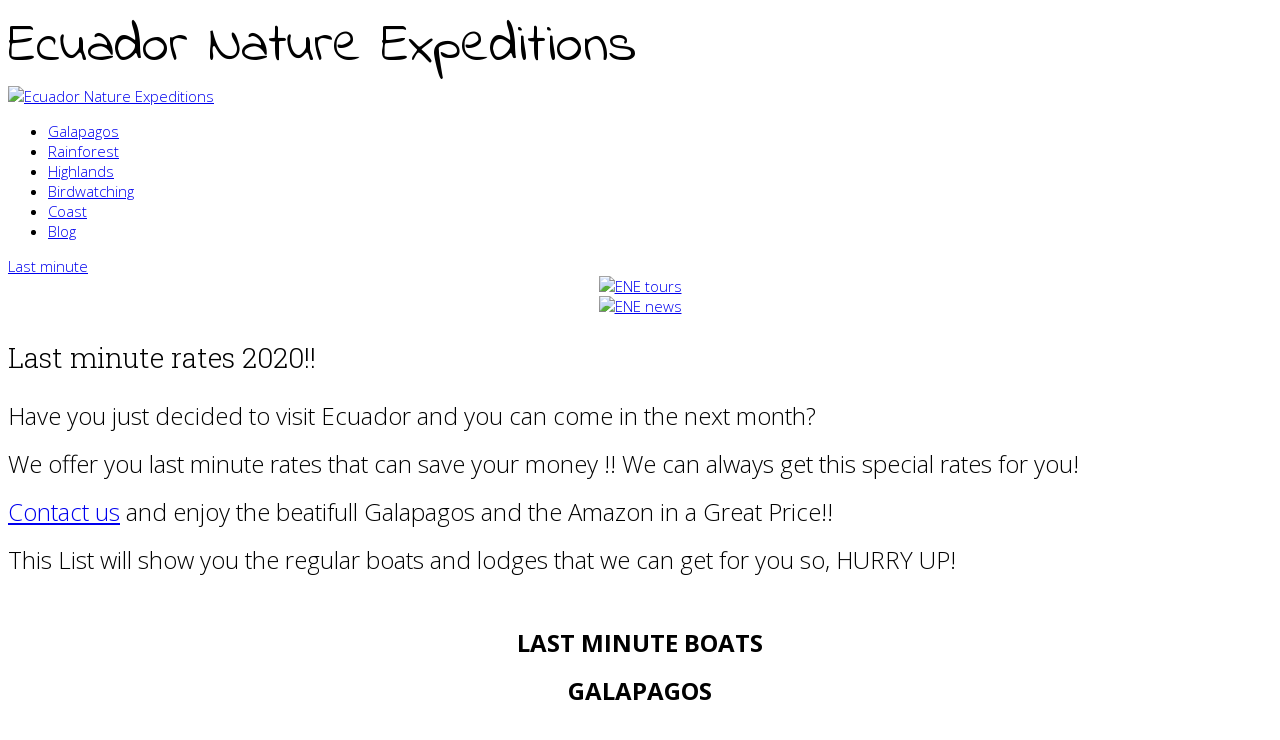

--- FILE ---
content_type: text/html; charset=utf-8
request_url: https://enexpeditions.com/index/ecuador-travel/last-minute-rates.html
body_size: 83840
content:
<!DOCTYPE html>
<html prefix="og: http://ogp.me/ns#" xmlns="http://www.w3.org/1999/xhtml" xml:lang="en-gb" lang="en-gb" dir="ltr">
    <head>
        <meta http-equiv="X-UA-Compatible" content="IE=edge">
        <meta name="viewport" content="width=device-width, initial-scale=1">
                <!-- head -->
        <base href="https://enexpeditions.com/index/ecuador-travel/last-minute-rates.html" />
	<meta http-equiv="content-type" content="text/html; charset=utf-8" />
	<meta name="keywords" content="Visit, Galapagos, Rainforest, Ecuador, discounts, sale, promotion, promotional, cheap, save money, low price, opportunity" />
	<meta name="rights" content="Ecuador Nature Expeditions" />
	<meta name="author" content="Ecuador Nature Expeditions" />
	<meta name="robots" content="index, follow" />
	<meta name="viewport" content="width=device-width, initial-scale=1.0" />
	<meta name="description" content="Ecuador Nature Expeditions presents Galapagos last minute rates, Amazon rainforest last minute rates, Andes highlands last minute rates and Ecuadorian coast last minute rates. Also we offer last minute rates for birdwatching tours in Ecuador. This is the best opportunity to visit Galapagos and Ecuador." />
	<title>Last minute rates</title>
	<link href="/images/frog.png" rel="shortcut icon" type="image/vnd.microsoft.icon" />
	<link href="/components/com_rsform/assets/calendar/calendar.css" rel="stylesheet" type="text/css" />
	<link href="/components/com_rsform/assets/css/front.css" rel="stylesheet" type="text/css" />
	<link href="/plugins/system/jce/css/content.css?90f2853814a6404a973efbfa808db151" rel="stylesheet" type="text/css" />
	<link href="/plugins/system/maximenuckmobile/themes/default/maximenuckmobile.css" rel="stylesheet" type="text/css" />
	<link href="//fonts.googleapis.com/css?family=Open+Sans:300,300italic,regular,italic,600,600italic,700,700italic,800,800italic&amp;subset=latin-ext" rel="stylesheet" type="text/css" />
	<link href="//fonts.googleapis.com/css?family=Roboto+Slab:100,300,regular,700&amp;subset=latin-ext,latin" rel="stylesheet" type="text/css" />
	<link href="//fonts.googleapis.com/css?family=Indie+Flower:regular&amp;subset=latin" rel="stylesheet" type="text/css" />
	<link href="/templates/shaper_helix3/css/bootstrap.min.css" rel="stylesheet" type="text/css" />
	<link href="/templates/shaper_helix3/css/font-awesome.min.css" rel="stylesheet" type="text/css" />
	<link href="/templates/shaper_helix3/css/legacy.css" rel="stylesheet" type="text/css" />
	<link href="/templates/shaper_helix3/css/template.css" rel="stylesheet" type="text/css" />
	<link href="/templates/shaper_helix3/css/presets/preset1.css" rel="stylesheet" type="text/css" class="preset" />
	<link href="/templates/shaper_helix3/css/frontend-edit.css" rel="stylesheet" type="text/css" />
	<link href="/component/fst/?view=css&amp;layout=default" rel="stylesheet" type="text/css" />
	<link href="/media/system/css/modal.css?90f2853814a6404a973efbfa808db151" rel="stylesheet" type="text/css" />
	<link href="/modules/mod_maximenuck/themes/ene/css/moo_maximenuhck.css" rel="stylesheet" type="text/css" />
	<link href="/modules/mod_maximenuck/themes/ene/css/maximenuhck.php?monid=mainmenu" rel="stylesheet" type="text/css" />
	<link href="/templates/shaper_helix3/css/default.css" rel="stylesheet" type="text/css" />
	<link href="/plugins/editors-xtd/edsanimate/assets/animate-animo.css" rel="stylesheet" type="text/css" />
	<link href="/media/widgetkit/wk-styles-c62742ab.css" rel="stylesheet" type="text/css" id="wk-styles-css" />
	<style type="text/css">
@media only screen and (max-width:640px){
    #mainmenu { display: none !important; }
    .mobilebarmenuck { display: block; }
	.hidemenumobileck {display: none !important;}
    body { padding-top: 40px !important; } }body{font-family:Open Sans, sans-serif; font-size:15px; font-weight:300; }h1{font-family:Roboto Slab, sans-serif; font-size:34px; font-weight:300; }h2{font-family:Roboto Slab, sans-serif; font-size:28px; font-weight:300; }h3{font-family:Roboto Slab, sans-serif; font-size:24px; font-weight:300; }h4{font-family:Roboto Slab, sans-serif; font-size:20px; font-weight:300; }h5{font-family:Roboto Slab, sans-serif; font-size:16px; font-weight:300; }h6{font-family:Roboto Slab, sans-serif; font-size:14px; font-weight:300; }#sp-title{font-family:Indie Flower, sans-serif; font-size:54px; font-weight:normal; }
#accordeonck235 li.accordeonck { list-style: none;overflow: hidden; }
#accordeonck235 ul[class^="content"] { margin:0;padding:0; }
#accordeonck235 li.accordeonck > span { position: relative; display: block; }
#accordeonck235 li.accordeonck.parent > span { }
#accordeonck235 li.parent > span span.toggler_icon { position: absolute; cursor: pointer; display: block; height: 100%; z-index: 10;right:0; background: url(/) center center no-repeat !important;}
#accordeonck235 li.parent.open > span span.toggler_icon { right:0; background: url(/) center center no-repeat !important;}
#accordeonck235 li.accordeonck.level2 > span { }
#accordeonck235 li.level3 li.accordeonck > span { }
#accordeonck235 a.accordeonck { display: block;text-decoration: none; }
#accordeonck235 a.accordeonck:hover { text-decoration: none; }
#accordeonck235 li.parent > span a { display: block;outline: none; }
#accordeonck235 li.parent.open > span a {  }
#accordeonck235 a.accordeonck > .badge { margin: 0 0 0 5px; }#mainmenu div.floatck, #mainmenu ul.maximenuck li:hover div.floatck div.floatck, #mainmenu ul.maximenuck li:hover div.floatck:hover div.floatck div.floatck,
#mainmenu ul.maximenuck li.sfhover div.floatck div.floatck, #mainmenu ul.maximenuck li.sfhover div.floatck.sfhover div.floatck div.floatck {
left: auto !important;
height: auto;
width: auto;
display: none;
}

#mainmenu ul.maximenuck li:hover div.floatck, #mainmenu ul.maximenuck li:hover div.floatck li:hover div.floatck, #mainmenu ul.maximenuck li:hover div.floatck li:hover div.floatck li:hover div.floatck,
#mainmenu ul.maximenuck li.sfhover div.floatck, #mainmenu ul.maximenuck li.sfhover div.floatck li.sfhover div.floatck, #mainmenu ul.maximenuck li.sfhover div.floatck li.sfhover div.floatck li.sfhover div.floatck {
display: block;
left: auto !important;
height: auto;
width: auto;
}

div#mainmenu ul.maximenuck li.maximenuck.nodropdown div.floatck,
div#mainmenu ul.maximenuck li.maximenuck div.floatck li.maximenuck.nodropdown div.floatck,
div#mainmenu .maxipushdownck div.floatck div.floatck {
display: block !important;
}@media screen and (max-width: 640px) {div#mainmenu ul.maximenuck li.maximenuck.nomobileck, div#mainmenu .maxipushdownck ul.maximenuck2 li.maximenuck.nomobileck { display: none !important; }}@media screen and (min-width: 641px) {div#mainmenu ul.maximenuck li.maximenuck.nodesktopck, div#mainmenu .maxipushdownck ul.maximenuck2 li.maximenuck.nodesktopck { display: none !important; }}
	</style>
	<script type="application/json" class="joomla-script-options new">{"csrf.token":"9979a129dadc05da5b59eed01ad10eb9","system.paths":{"root":"","base":""}}</script>
	<script src="/media/jui/js/jquery.min.js?90f2853814a6404a973efbfa808db151" type="text/javascript"></script>
	<script src="/media/system/js/caption.js?90f2853814a6404a973efbfa808db151" type="text/javascript"></script>
	
	
	
	<script src="/media/k2/assets/js/k2.frontend.js?v=2.10.3&b=20200429&sitepath=/" type="text/javascript"></script>
	<script src="/components/com_rsform/assets/js/script.js" type="text/javascript"></script>
	<script src="/plugins/system/maximenuckmobile/assets/maximenuckmobile.js" type="text/javascript"></script>
	<script src="/templates/shaper_helix3/js/bootstrap.min.js" type="text/javascript"></script>
	<script src="/templates/shaper_helix3/js/jquery.sticky.js" type="text/javascript"></script>
	<script src="/templates/shaper_helix3/js/main.js" type="text/javascript"></script>
	<script src="/templates/shaper_helix3/js/frontend-edit.js" type="text/javascript"></script>
	<script src="https://enexpeditions.com/components/com_fst/assets/js/main.js" type="text/javascript"></script>
	<script src="https://enexpeditions.com/components/com_fst/assets/js/jquery.autoscroll.js" type="text/javascript"></script>
	<script src="/media/system/js/mootools-core.js?90f2853814a6404a973efbfa808db151" type="text/javascript"></script>
	<script src="/media/system/js/core.js?90f2853814a6404a973efbfa808db151" type="text/javascript"></script>
	<script src="/media/system/js/mootools-more.js?90f2853814a6404a973efbfa808db151" type="text/javascript"></script>
	<script src="/media/system/js/modal.js?90f2853814a6404a973efbfa808db151" type="text/javascript"></script>
	<script src="https://enexpeditions.com/components/com_fst/assets/js/comments.js" type="text/javascript"></script>
	<script src="/media/jui/js/jquery.ui.core.min.js?90f2853814a6404a973efbfa808db151" type="text/javascript"></script>
	<script src="/modules/mod_accordeonck/assets/mod_accordeonck.js" type="text/javascript"></script>
	<script src="/modules/mod_accordeonck/assets/jquery.easing.1.3.js" type="text/javascript"></script>
	<script src="/modules/mod_maximenuck/assets/maximenuck.v8.js" type="text/javascript"></script>
	<script src="/modules/mod_maximenuck/assets/jquery.easing.1.3.js" type="text/javascript"></script>
	<script src="/modules/mod_maximenuck/assets/fancymenuck.v8.js" type="text/javascript"></script>
	<script src="/plugins/system/edsanimate/assets/jquery.ba-throttle-debounce.min.js" type="text/javascript"></script>
	<script src="/plugins/editors-xtd/edsanimate/assets/animo.min.js" type="text/javascript"></script>
	<script src="/plugins/system/edsanimate/assets/viewportchecker.js" type="text/javascript"></script>
	<script src="/plugins/system/edsanimate/assets/edsanimate.js" type="text/javascript"></script>
	<script src="/plugins/system/edsanimate/assets/edsanimate.site.js" type="text/javascript"></script>
	<script src="/media/widgetkit/uikit2-0a72281e.js" type="text/javascript"></script>
	<script src="/media/widgetkit/wk-scripts-4e68d71a.js" type="text/javascript"></script>
	<script type="text/javascript">
jQuery(window).on('load',  function() {
				new JCaption('img.caption');
			});jQuery(document).ready(function($){
                    $('#mainmenu').MobileMaxiMenu({usemodules : 0,container : 'body',showdesc : 0,showlogo : 1,useimages : 0,menuid : 'mainmenu',showmobilemenutext : 'default',mobilemenutext : 'Menu',mobilebackbuttontext : 'Back',displaytype : 'accordion',displayeffect : 'topfixed'});
                });
var sp_preloader = '0';

var sp_gotop = '0';

var sp_offanimation = 'default';

		jQuery(function($) {
			SqueezeBox.initialize({});
			initSqueezeBox();
			$(document).on('subform-row-add', initSqueezeBox);

			function initSqueezeBox(event, container)
			{
				SqueezeBox.assign($(container || document).find('a.fst_modal').get(), {
					parse: 'rel'
				});
			}
		});

		window.jModalClose = function () {
			SqueezeBox.close();
		};

		// Add extra modal close functionality for tinyMCE-based editors
		document.onreadystatechange = function () {
			if (document.readyState == 'interactive' && typeof tinyMCE != 'undefined' && tinyMCE)
			{
				if (typeof window.jModalClose_no_tinyMCE === 'undefined')
				{
					window.jModalClose_no_tinyMCE = typeof(jModalClose) == 'function'  ?  jModalClose  :  false;

					jModalClose = function () {
						if (window.jModalClose_no_tinyMCE) window.jModalClose_no_tinyMCE.apply(this, arguments);
						tinyMCE.activeEditor.windowManager.close();
					};
				}

				if (typeof window.SqueezeBoxClose_no_tinyMCE === 'undefined')
				{
					if (typeof(SqueezeBox) == 'undefined')  SqueezeBox = {};
					window.SqueezeBoxClose_no_tinyMCE = typeof(SqueezeBox.close) == 'function'  ?  SqueezeBox.close  :  false;

					SqueezeBox.close = function () {
						if (window.SqueezeBoxClose_no_tinyMCE)  window.SqueezeBoxClose_no_tinyMCE.apply(this, arguments);
						tinyMCE.activeEditor.windowManager.close();
					};
				}
			}
		};
		
       jQuery(document).ready(function(jQuery){
        jQuery('#accordeonck235').accordeonmenuck({fadetransition : true,eventtype : 'click',transition : 'linear',menuID : 'accordeonck235',imageplus : '/modules/mod_accordeonck/assets/plus.png',imageminus : '/modules/mod_accordeonck/assets/minus.png',defaultopenedid : '',activeeffect : '1',showcounter : '',duree : 500});
}); jQuery(document).ready(function(jQuery){jQuery('#mainmenu').DropdownMaxiMenu({fxtransition : 'easeInOutQuart',dureeIn : 200,dureeOut : 1000,menuID : 'mainmenu',testoverflow : '0',orientation : 'horizontal',behavior : 'mouseover',opentype : 'slide',fxdirection : 'normal',directionoffset1 : '30',directionoffset2 : '30',showactivesubitems : '0',ismobile : 0,menuposition : '0',effecttype : 'dropdown',topfixedeffect : '1',topfixedoffset : '',clickclose : '0',fxduration : 500});});jQuery(window).load(function(){
            jQuery('#mainmenu').FancyMaxiMenu({fancyTransition : 'linear',fancyDuree : 500});});
				var edsScrollOffset = "75";
				var edsHideOverflowX = "1";
				var edsHideOverflowY = "0";					
			
	</script>
	<link href="http://feeds.feedburner.com/" rel="alternate" type="application/rss+xml" title="ENE tours" />
	<link href="http://feeds.feedburner.com/" rel="alternate" type="application/rss+xml" title="ENE news" />
	<meta property="og:url" content="https://enexpeditions.com/index/ecuador-travel/last-minute-rates.html" />
	<meta property="og:title" content="Last minute rates 2020!!" />
	<meta property="og:type" content="article" />
	<meta property="og:description" content="Have you just decided to visit Ecuador and you can come in the next month?
We offer you last minute rates that can save your money !! We can always get this special rates for you!..." />
	<meta property="og:image" content="https://enexpeditions.com/images/Last_Minute/napo_cultural_01-1024x576.jpg" />
	<meta property="og:description" content="Have you just decided to visit Ecuador and you can come in the next month? We offer you last minute rates that can save your money !! We can always get thi..." />

        <link href="/templates/shaper_helix3/css/ene.css" rel="stylesheet" type="text/css">
<link href="/templates/shaper_helix3/css/responsive.css" rel="stylesheet" type="text/css">
    </head>

    <body class="site com-content view-article no-layout no-task itemid-19 en-gb ltr  layout-boxed off-canvas-menu-init">

        <div class="parallax">
       		<div class="parallax_layer parallax_layer_back">

<div class="custom"  >
	</div>
</div>
       		<div class="parallax_layer parallax_layer_base">
				<div class="body-wrapper" id="wrapper">
					<div class="body-innerwrapper">
						<section id="sp-page-title" class=" hidden-xs"><div class="row"><div id="sp-title" class="col-sm-12 col-md-12"><div class="sp-column ">		<div class="moduletable">

		
			

<div class="custom"  >
	Ecuador Nature Expeditions</div>

		</div>

	</div></div></div></section><section id="sp-top-bar"><div class="row"><div id="sp-logo" class="col-sm-12 col-md-12"><div class="sp-column "><div class="logo"><a href="/"><img class="sp-default-logo" src="/images/stories/ene-logo.png" alt="Ecuador Nature Expeditions"></a></div></div></div></div></section><header id="sp-header" class="header hidden-xs"><div class="row"><div id="sp-mainmenu" class="col-sm-12 col-md-12"><div class="sp-column ">		<div class="moduletable_mainmenu">

		
			
			<!--[if lte IE 7]>
			<link href="/modules/mod_maximenuck/themes/ene/css/ie7.css" rel="stylesheet" type="text/css" />
			<![endif]--><!-- debut Maximenu CK -->
	<div class="maximenuckh ltr" id="mainmenu" style="z-index:10;">
						<ul itemscope itemtype="https://www.schema.org/SiteNavigationElement" class="_mainmenu maximenuck">
								<li itemprop="name" data-level="1" class="maximenuck item123 first parent level1 " style="z-index : 12000;" ><a itemprop="url"  data-hover="Galapagos" class="maximenuck " href="http://www.galapagostoursecuador.com/galapagos.html"><span class="titreck"  data-hover="Galapagos"><span class="titreck-text"><span class="titreck-title">Galapagos</span></span></span></a>
	<div class="floatck" style=""><div class="maxidrop-main" style=""><div class="maximenuck2 first " >
	<ul class="maximenuck2"><li itemprop="name" data-level="2" class="maximenuck item141 first parent level2 " style="z-index : 11999;" ><a itemprop="url"  data-hover="Galapagos tours" class="maximenuck " href="http://www.galapagostoursecuador.com/galapagos/galapagos-tours.html"><span class="titreck"  data-hover="Galapagos tours"><span class="titreck-text"><span class="titreck-title">Galapagos tours</span></span></span></a>
	<div class="floatck" style=""><div class="maxidrop-main" style=""><div class="maximenuck2 first " >
	<ul class="maximenuck2"><li itemprop="name" data-level="3" class="maximenuck item142 first level3 " style="z-index : 11998;" ><a itemprop="url"  data-hover="Galapagos Birding Tours" class="maximenuck " href="http://www.galapagostoursecuador.com/galapagos/galapagos-tours/galapagos-birding-tours.html"><span class="titreck"  data-hover="Galapagos Birding Tours"><span class="titreck-text"><span class="titreck-title">Galapagos Birding Tours</span></span></span></a>
		</li><li itemprop="name" data-level="3" class="maximenuck item144 level3 " style="z-index : 11997;" ><a itemprop="url"  data-hover="Galapagos Island hopping tours" class="maximenuck " href="http://www.galapagostoursecuador.com/galapagos/galapagos-tours/galapagos-island-hopping-tours/5-days-4-nights.html"><span class="titreck"  data-hover="Galapagos Island hopping tours"><span class="titreck-text"><span class="titreck-title">Galapagos Island hopping tours</span></span></span></a>
		</li><li itemprop="name" data-level="3" class="maximenuck item147 first last level3 " style="z-index : 11996;" ><a itemprop="url"  data-hover="Galapagos diving tours" class="maximenuck " href="http://www.galapagostoursecuador.com/galapagos/galapagos-tours/galapagos-diving-tours.html"><span class="titreck"  data-hover="Galapagos diving tours"><span class="titreck-text"><span class="titreck-title">Galapagos diving tours</span></span></span></a>
	</li>
	</ul>
	</div></div></div>
	</li><li itemprop="name" data-level="2" class="maximenuck item148 parent level2 " style="z-index : 11995;" ><a itemprop="url"  data-hover="Galapagos boats" class="maximenuck " href="http://www.galapagostoursecuador.com/galapagos/galapagos-boats.html"><span class="titreck"  data-hover="Galapagos boats"><span class="titreck-text"><span class="titreck-title">Galapagos boats</span></span></span></a>
	<div class="floatck" style=""><div class="maxidrop-main" style=""><div class="maximenuck2 first " >
	<ul class="maximenuck2"><li itemprop="name" data-level="3" class="maximenuck item170 first level3 " style="z-index : 11994;" ><a itemprop="url"  data-hover="Tourist Superior boats" class="maximenuck " href="http://www.galapagostoursecuador.com/galapagos/galapagos-boats/tourist-superior-galapagos-boats.html"><span class="titreck"  data-hover="Tourist Superior boats"><span class="titreck-text"><span class="titreck-title">Tourist Superior boats</span></span></span></a>
		</li><li itemprop="name" data-level="3" class="maximenuck item185 first level3 " style="z-index : 11993;" ><a itemprop="url"  data-hover="Tourist Class boats" class="maximenuck " href="http://www.galapagostoursecuador.com/galapagos/galapagos-boats/tourist-class-galapagos-boats.html"><span class="titreck"  data-hover="Tourist Class boats"><span class="titreck-text"><span class="titreck-title">Tourist Class boats</span></span></span></a>
		</li><li itemprop="name" data-level="3" class="maximenuck item149 first level3 " style="z-index : 11992;" ><a itemprop="url"  data-hover="Luxury boats" class="maximenuck " href="http://www.galapagostoursecuador.com/galapagos/galapagos-boats/galapagos-luxury-boats.html"><span class="titreck"  data-hover="Luxury boats"><span class="titreck-text"><span class="titreck-title">Luxury boats</span></span></span></a>
		</li><li itemprop="name" data-level="3" class="maximenuck item159 first level3 " style="z-index : 11991;" ><a itemprop="url"  data-hover="First Class Boats" class="maximenuck " href="http://www.galapagostoursecuador.com/galapagos/galapagos-boats/first-class-galapagos-boats.html"><span class="titreck"  data-hover="First Class Boats"><span class="titreck-text"><span class="titreck-title">First Class Boats</span></span></span></a>
		</li><li itemprop="name" data-level="3" class="maximenuck item189 first last level3 " style="z-index : 11990;" ><a itemprop="url"  data-hover="Diving boats" class="maximenuck " href="http://www.galapagostoursecuador.com/galapagos/galapagos-boats/diving-boats-galapagos.html"><span class="titreck"  data-hover="Diving boats"><span class="titreck-text"><span class="titreck-title">Diving boats</span></span></span></a>
	</li>
	</ul>
	</div></div></div>
	</li><li itemprop="name" data-level="2" class="maximenuck item124 first parent level2 " style="z-index : 11989;" ><a itemprop="url"  data-hover="Galapagos Islands" class="maximenuck " href="http://www.galapagostoursecuador.com/galapagos/galapagos-islands.html"><span class="titreck"  data-hover="Galapagos Islands"><span class="titreck-text"><span class="titreck-title">Galapagos Islands</span></span></span></a>
	<div class="floatck" style=""><div class="maxidrop-main" style=""><div class="maximenuck2 first " >
	<ul class="maximenuck2"><li itemprop="name" data-level="3" class="maximenuck item125 first level3 " style="z-index : 11988;" ><a itemprop="url"  data-hover="Darwin (Culpepper)" class="maximenuck " href="http://www.galapagostoursecuador.com/galapagos/galapagos-islands/darwin-culpepper-island.html"><span class="titreck"  data-hover="Darwin (Culpepper)"><span class="titreck-text"><span class="titreck-title">Darwin (Culpepper)</span></span></span></a>
		</li><li itemprop="name" data-level="3" class="maximenuck item126 level3 " style="z-index : 11987;" ><a itemprop="url"  data-hover="Wolf (Wenman)" class="maximenuck " href="http://www.galapagostoursecuador.com/galapagos/galapagos-islands/wolf-wenman-island.html"><span class="titreck"  data-hover="Wolf (Wenman)"><span class="titreck-text"><span class="titreck-title">Wolf (Wenman)</span></span></span></a>
		</li><li itemprop="name" data-level="3" class="maximenuck item127 level3 " style="z-index : 11986;" ><a itemprop="url"  data-hover="Genovesa (Tower)" class="maximenuck " href="http://www.galapagostoursecuador.com/galapagos/galapagos-islands/genovesa-tower-island.html"><span class="titreck"  data-hover="Genovesa (Tower)"><span class="titreck-text"><span class="titreck-title">Genovesa (Tower)</span></span></span></a>
		</li><li itemprop="name" data-level="3" class="maximenuck item128 level3 " style="z-index : 11985;" ><a itemprop="url"  data-hover="Baltra" class="maximenuck " href="http://www.galapagostoursecuador.com/galapagos/galapagos-islands/baltra-island.html"><span class="titreck"  data-hover="Baltra"><span class="titreck-text"><span class="titreck-title">Baltra</span></span></span></a>
		</li><li itemprop="name" data-level="3" class="maximenuck item129 level3 " style="z-index : 11984;" ><a itemprop="url"  data-hover="Isabela (Albemarle)" class="maximenuck " href="http://www.galapagostoursecuador.com/galapagos/galapagos-islands/isabela-albemarle-island.html"><span class="titreck"  data-hover="Isabela (Albemarle)"><span class="titreck-text"><span class="titreck-title">Isabela (Albemarle)</span></span></span></a>
		</li><li itemprop="name" data-level="3" class="maximenuck item130 level3 " style="z-index : 11983;" ><a itemprop="url"  data-hover="Fernandina (Narborough)" class="maximenuck " href="http://www.galapagostoursecuador.com/galapagos/galapagos-islands/fernandina-narborough-island.html"><span class="titreck"  data-hover="Fernandina (Narborough)"><span class="titreck-text"><span class="titreck-title">Fernandina (Narborough)</span></span></span></a>
		</li><li itemprop="name" data-level="3" class="maximenuck item131 level3 " style="z-index : 11982;" ><a itemprop="url"  data-hover="Santiago (James)" class="maximenuck " href="http://www.galapagostoursecuador.com/galapagos/galapagos-islands/santiago-james-island.html"><span class="titreck"  data-hover="Santiago (James)"><span class="titreck-text"><span class="titreck-title">Santiago (James)</span></span></span></a>
		</li><li itemprop="name" data-level="3" class="maximenuck item132 level3 " style="z-index : 11981;" ><a itemprop="url"  data-hover="Rabida (Jervis)" class="maximenuck " href="http://www.galapagostoursecuador.com/galapagos/galapagos-islands/rabida-jervis-island.html"><span class="titreck"  data-hover="Rabida (Jervis)"><span class="titreck-text"><span class="titreck-title">Rabida (Jervis)</span></span></span></a>
		</li><li itemprop="name" data-level="3" class="maximenuck item133 level3 " style="z-index : 11980;" ><a itemprop="url"  data-hover="North Seymour" class="maximenuck " href="http://www.galapagostoursecuador.com/galapagos/galapagos-islands/north-seymour-island.html"><span class="titreck"  data-hover="North Seymour"><span class="titreck-text"><span class="titreck-title">North Seymour</span></span></span></a>
		</li><li itemprop="name" data-level="3" class="maximenuck item134 level3 " style="z-index : 11979;" ><a itemprop="url"  data-hover="Santa Cruz (Indefatigable)" class="maximenuck " href="http://www.galapagostoursecuador.com/galapagos/galapagos-islands/santa-cruz-indefatigable-island.html"><span class="titreck"  data-hover="Santa Cruz (Indefatigable)"><span class="titreck-text"><span class="titreck-title">Santa Cruz (Indefatigable)</span></span></span></a>
		</li><li itemprop="name" data-level="3" class="maximenuck item135 level3 " style="z-index : 11978;" ><a itemprop="url"  data-hover="Plazas" class="maximenuck " href="http://www.galapagostoursecuador.com/galapagos/galapagos-islands/plazas-islands.html"><span class="titreck"  data-hover="Plazas"><span class="titreck-text"><span class="titreck-title">Plazas</span></span></span></a>
		</li><li itemprop="name" data-level="3" class="maximenuck item136 level3 " style="z-index : 11977;" ><a itemprop="url"  data-hover="Bartolome" class="maximenuck " href="http://www.galapagostoursecuador.com/galapagos/galapagos-islands/bartolome-island.html"><span class="titreck"  data-hover="Bartolome"><span class="titreck-text"><span class="titreck-title">Bartolome</span></span></span></a>
		</li><li itemprop="name" data-level="3" class="maximenuck item137 level3 " style="z-index : 11976;" ><a itemprop="url"  data-hover="Santa Fe (Barrington)" class="maximenuck " href="http://www.galapagostoursecuador.com/galapagos/galapagos-islands/santa-fe-barrington-island.html"><span class="titreck"  data-hover="Santa Fe (Barrington)"><span class="titreck-text"><span class="titreck-title">Santa Fe (Barrington)</span></span></span></a>
		</li><li itemprop="name" data-level="3" class="maximenuck item138 level3 " style="z-index : 11975;" ><a itemprop="url"  data-hover="San Cristobal (Chatham)" class="maximenuck " href="http://www.galapagostoursecuador.com/galapagos/galapagos-islands/san-cristobal-chatham-island.html"><span class="titreck"  data-hover="San Cristobal (Chatham)"><span class="titreck-text"><span class="titreck-title">San Cristobal (Chatham)</span></span></span></a>
		</li><li itemprop="name" data-level="3" class="maximenuck item139 level3 " style="z-index : 11974;" ><a itemprop="url"  data-hover="Española (Hood)" class="maximenuck " href="http://www.galapagostoursecuador.com/galapagos/galapagos-islands/espanola-hood-island.html"><span class="titreck"  data-hover="Española (Hood)"><span class="titreck-text"><span class="titreck-title">Española (Hood)</span></span></span></a>
		</li><li itemprop="name" data-level="3" class="maximenuck item140 last level3 " style="z-index : 11973;" ><a itemprop="url"  data-hover="Floreana (Sta. María, Charles)" class="maximenuck " href="http://www.galapagostoursecuador.com/galapagos/galapagos-islands/floreana-sta-maria-charles-island.html"><span class="titreck"  data-hover="Floreana (Sta. María, Charles)"><span class="titreck-text"><span class="titreck-title">Floreana (Sta. María, Charles)</span></span></span></a>
	</li>
	</ul>
	</div></div></div>
	</li><li itemprop="name" data-level="2" class="maximenuck item194 last level2 " style="z-index : 11972;" ><a itemprop="url"  data-hover="Calendar of main events" class="maximenuck " href="http://www.galapagostoursecuador.com/galapagos/galapagos-calendar-of-main-events.html"><span class="titreck"  data-hover="Calendar of main events"><span class="titreck-text"><span class="titreck-title">Calendar of main events</span></span></span></a>
	</li>
	</ul>
	</div></div></div>
	</li><li itemprop="name" data-level="1" class="maximenuck item195 parent level1 " style="z-index : 11971;" ><a itemprop="url"  data-hover="Rainforest" class="maximenuck " href="http://www.rainforestsecuador.com/amazon-rainforest.html"><span class="titreck"  data-hover="Rainforest"><span class="titreck-text"><span class="titreck-title">Rainforest</span></span></span></a>
	<div class="floatck" style=""><div class="maxidrop-main" style=""><div class="maximenuck2 first " >
	<ul class="maximenuck2"><li itemprop="name" data-level="2" class="maximenuck item196 first parent level2 " style="z-index : 11970;" ><a itemprop="url"  data-hover="Amazon rainforest tours" class="maximenuck " href="http://www.rainforestsecuador.com/amazon-rainforest/amazon-rainforest-tours.html"><span class="titreck"  data-hover="Amazon rainforest tours"><span class="titreck-text"><span class="titreck-title">Amazon rainforest tours</span></span></span></a>
	<div class="floatck" style=""><div class="maxidrop-main" style=""><div class="maximenuck2 first " >
	<ul class="maximenuck2"><li itemprop="name" data-level="3" class="maximenuck item202 first level3 " style="z-index : 11969;" ><a itemprop="url"  data-hover="Waorani community" class="maximenuck " href="http://www.rainforestsecuador.com/amazon-rainforest/amazon-rainforest-tours/waorani-community.html"><span class="titreck"  data-hover="Waorani community"><span class="titreck-text"><span class="titreck-title">Waorani community</span></span></span></a>
		</li><li itemprop="name" data-level="3" class="maximenuck item197 level3 " style="z-index : 11968;" ><a itemprop="url"  data-hover="Napo Wildlife Center" class="maximenuck " href="http://www.rainforestsecuador.com/amazon-rainforest/amazon-rainforest-tours/napo-wildlife-center.html"><span class="titreck"  data-hover="Napo Wildlife Center"><span class="titreck-text"><span class="titreck-title">Napo Wildlife Center</span></span></span></a>
		</li><li itemprop="name" data-level="3" class="maximenuck item167 level3 " style="z-index : 11967;" ><a itemprop="url"  data-hover="Yasuni Eco Lodge" class="maximenuck " href="http://www.rainforestsecuador.com/amazon-rainforest/amazon-rainforest-tours/yasuni-eco-lodge.html"><span class="titreck"  data-hover="Yasuni Eco Lodge"><span class="titreck-text"><span class="titreck-title">Yasuni Eco Lodge</span></span></span></a>
		</li><li itemprop="name" data-level="3" class="maximenuck item199 level3 " style="z-index : 11966;" ><a itemprop="url"  data-hover="Manatee Amazon Explorer" class="maximenuck " href="http://www.rainforestsecuador.com/amazon-rainforest/amazon-rainforest-tours/manatee-amazon-explorer.html"><span class="titreck"  data-hover="Manatee Amazon Explorer"><span class="titreck-text"><span class="titreck-title">Manatee Amazon Explorer</span></span></span></a>
		</li><li itemprop="name" data-level="3" class="maximenuck item270 level3 " style="z-index : 11965;" ><a itemprop="url"  data-hover="Anakonda Cruise" class="maximenuck " href="http://www.rainforestsecuador.com/amazon-rainforest/amazon-rainforest-tours/anakonda-cruise.html"><span class="titreck"  data-hover="Anakonda Cruise"><span class="titreck-text"><span class="titreck-title">Anakonda Cruise</span></span></span></a>
		</li><li itemprop="name" data-level="3" class="maximenuck item198 level3 " style="z-index : 11964;" ><a itemprop="url"  data-hover="Kapawi Lodge" class="maximenuck " href="http://www.rainforestsecuador.com/amazon-rainforest/amazon-rainforest-tours/kapawi-lodge.html"><span class="titreck"  data-hover="Kapawi Lodge"><span class="titreck-text"><span class="titreck-title">Kapawi Lodge</span></span></span></a>
		</li><li itemprop="name" data-level="3" class="maximenuck item201 level3 " style="z-index : 11963;" ><a itemprop="url"  data-hover="Sani Lodge" class="maximenuck " href="http://www.rainforestsecuador.com/amazon-rainforest/amazon-rainforest-tours/sani-lodge.html"><span class="titreck"  data-hover="Sani Lodge"><span class="titreck-text"><span class="titreck-title">Sani Lodge</span></span></span></a>
		</li><li itemprop="name" data-level="3" class="maximenuck item200 last level3 " style="z-index : 11962;" ><a itemprop="url"  data-hover="La Selva Jungle Lodge" class="maximenuck " href="http://www.rainforestsecuador.com/amazon-rainforest/amazon-rainforest-tours/la-selva-jungle-lodge.html"><span class="titreck"  data-hover="La Selva Jungle Lodge"><span class="titreck-text"><span class="titreck-title">La Selva Jungle Lodge</span></span></span></a>
	</li>
	</ul>
	</div></div></div>
	</li><li itemprop="name" data-level="2" class="maximenuck item597 last level2 " style="z-index : 11961;" ><a itemprop="url"  data-hover="Amazon Rainforest Info" class="maximenuck " href="http://www.rainforestsecuador.com/amazon-rainforest/amazon-rainforest.html"><span class="titreck"  data-hover="Amazon Rainforest Info"><span class="titreck-text"><span class="titreck-title">Amazon Rainforest Info</span></span></span></a>
	</li>
	</ul>
	</div></div></div>
	</li><li itemprop="name" data-level="1" class="maximenuck item204 parent level1 " style="z-index : 11960;" ><a itemprop="url"  data-hover="Highlands" class="maximenuck " href="http://www.highlandstoursecuador.com/ecuador-highlands.html"><span class="titreck"  data-hover="Highlands"><span class="titreck-text"><span class="titreck-title">Highlands</span></span></span></a>
	<div class="floatck" style=""><div class="maxidrop-main" style=""><div class="maximenuck2 first " >
	<ul class="maximenuck2"><li itemprop="name" data-level="2" class="maximenuck item205 first parent level2 " style="z-index : 11959;" ><a itemprop="url"  data-hover="Ecuador Andes tours" class="maximenuck " href="http://www.highlandstoursecuador.com/ecuador-highlands/ecuador-andes-tours.html"><span class="titreck"  data-hover="Ecuador Andes tours"><span class="titreck-text"><span class="titreck-title">Ecuador Andes tours</span></span></span></a>
	<div class="floatck" style=""><div class="maxidrop-main" style=""><div class="maximenuck2 first " >
	<ul class="maximenuck2"><li itemprop="name" data-level="3" class="maximenuck item210 first level3 " style="z-index : 11958;" ><a itemprop="url"  data-hover="Discovering the Andes" class="maximenuck " href="http://www.highlandstoursecuador.com/ecuador-highlands/ecuador-andes-tours/ecuador-discovering-the-andes.html"><span class="titreck"  data-hover="Discovering the Andes"><span class="titreck-text"><span class="titreck-title">Discovering the Andes</span></span></span></a>
		</li><li itemprop="name" data-level="3" class="maximenuck item214 level3 " style="z-index : 11957;" ><a itemprop="url"  data-hover="Ecuador a Multicultural Country" class="maximenuck " href="http://www.highlandstoursecuador.com/ecuador-highlands/ecuador-andes-tours/ecuador-a-multicultural-country.html"><span class="titreck"  data-hover="Ecuador a Multicultural Country"><span class="titreck-text"><span class="titreck-title">Ecuador a Multicultural Country</span></span></span></a>
		</li><li itemprop="name" data-level="3" class="maximenuck item239 level3 " style="z-index : 11956;" ><a itemprop="url"  data-hover="Following the Mammals Prints" class="maximenuck " href="http://www.highlandstoursecuador.com/ecuador-highlands/ecuador-andes-tours/following-the-mammals-prints.html"><span class="titreck"  data-hover="Following the Mammals Prints"><span class="titreck-text"><span class="titreck-title">Following the Mammals Prints</span></span></span></a>
		</li><li itemprop="name" data-level="3" class="maximenuck item209 level3 " style="z-index : 11955;" ><a itemprop="url"  data-hover="Magic Cloud Forest" class="maximenuck " href="http://www.highlandstoursecuador.com/ecuador-highlands/ecuador-andes-tours/ecuador-magic-cloud-forest-tours.html"><span class="titreck"  data-hover="Magic Cloud Forest"><span class="titreck-text"><span class="titreck-title">Magic Cloud Forest</span></span></span></a>
		</li><li itemprop="name" data-level="3" class="maximenuck item211 level3 " style="z-index : 11954;" ><a itemprop="url"  data-hover="Ecuador Andes Highlights" class="maximenuck " href="http://www.highlandstoursecuador.com/ecuador-highlands/ecuador-andes-tours/ecuador-andes-highlands.html"><span class="titreck"  data-hover="Ecuador Andes Highlights"><span class="titreck-text"><span class="titreck-title">Ecuador Andes Highlights</span></span></span></a>
		</li><li itemprop="name" data-level="3" class="maximenuck item215 level3 " style="z-index : 11953;" ><a itemprop="url"  data-hover="Biking Tour Ecuador" class="maximenuck " href="http://www.highlandstoursecuador.com/ecuador-highlands/ecuador-andes-tours/biking-tour-ecuador.html"><span class="titreck"  data-hover="Biking Tour Ecuador"><span class="titreck-text"><span class="titreck-title">Biking Tour Ecuador</span></span></span></a>
		</li><li itemprop="name" data-level="3" class="maximenuck item208 level3 " style="z-index : 11952;" ><a itemprop="url"  data-hover="Volcanoes and native cultures" class="maximenuck " href="http://www.highlandstoursecuador.com/ecuador-highlands/ecuador-andes-tours/ecuador-volcanoes-and-native-cultures-tours.html"><span class="titreck"  data-hover="Volcanoes and native cultures"><span class="titreck-text"><span class="titreck-title">Volcanoes and native cultures</span></span></span></a>
		</li><li itemprop="name" data-level="3" class="maximenuck item212 level3 " style="z-index : 11951;" ><a itemprop="url"  data-hover="Trekking Haciendas North" class="maximenuck " href="http://www.highlandstoursecuador.com/ecuador-highlands/ecuador-andes-tours/trekking-haciendas-north.html"><span class="titreck"  data-hover="Trekking Haciendas North"><span class="titreck-text"><span class="titreck-title">Trekking Haciendas North</span></span></span></a>
		</li><li itemprop="name" data-level="3" class="maximenuck item213 last level3 " style="z-index : 11950;" ><a itemprop="url"  data-hover="Trekking Haciendas South" class="maximenuck " href="http://www.highlandstoursecuador.com/ecuador-highlands/ecuador-andes-tours/trekking-haciendas-south.html"><span class="titreck"  data-hover="Trekking Haciendas South"><span class="titreck-text"><span class="titreck-title">Trekking Haciendas South</span></span></span></a>
	</li>
	</ul>
	</div></div></div>
	</li><li itemprop="name" data-level="2" class="maximenuck item606 last level2 " style="z-index : 11949;" ><a itemprop="url"  data-hover="Ecuador Andes Info" class="maximenuck " href="http://www.highlandstoursecuador.com/ecuador-highlands/ecuador-andes.html"><span class="titreck"  data-hover="Ecuador Andes Info"><span class="titreck-text"><span class="titreck-title">Ecuador Andes Info</span></span></span></a>
	</li>
	</ul>
	</div></div></div>
	</li><li itemprop="name" data-level="1" class="maximenuck item217 parent level1 " style="z-index : 11948;" ><a itemprop="url"  data-hover="Birdwatching" class="maximenuck " href="http://www.birdwatchingtoursecuador.com/ecuador-birdwatching.html"><span class="titreck"  data-hover="Birdwatching"><span class="titreck-text"><span class="titreck-title">Birdwatching</span></span></span></a>
	<div class="floatck" style=""><div class="maxidrop-main" style=""><div class="maximenuck2 first " >
	<ul class="maximenuck2"><li itemprop="name" data-level="2" class="maximenuck item218 first parent last level2 " style="z-index : 11947;" ><a itemprop="url"  data-hover="Ecuador Birdwatching tours" class="maximenuck " href="http://www.birdwatchingtoursecuador.com/ecuador-birdwatching/ecuador-birdwatching-tours.html"><span class="titreck"  data-hover="Ecuador Birdwatching tours"><span class="titreck-text"><span class="titreck-title">Ecuador Birdwatching tours</span></span></span></a>
	<div class="floatck" style=""><div class="maxidrop-main" style=""><div class="maximenuck2 first " >
	<ul class="maximenuck2"><li itemprop="name" data-level="3" class="maximenuck item219 first level3 " style="z-index : 11946;" ><a itemprop="url"  data-hover="Galapagos Birding Tours" class="maximenuck " href="http://www.birdwatchingtoursecuador.com/ecuador-birdwatching/ecuador-birdwatching-tours/galapagos-birding-tours.html"><span class="titreck"  data-hover="Galapagos Birding Tours"><span class="titreck-text"><span class="titreck-title">Galapagos Birding Tours</span></span></span></a>
		</li><li itemprop="name" data-level="3" class="maximenuck item222 level3 " style="z-index : 11945;" ><a itemprop="url"  data-hover="The Southern Endemics" class="maximenuck " href="http://www.birdwatchingtoursecuador.com/ecuador-birdwatching/ecuador-birdwatching-tours/the-southern-endemics.html"><span class="titreck"  data-hover="The Southern Endemics"><span class="titreck-text"><span class="titreck-title">The Southern Endemics</span></span></span></a>
		</li><li itemprop="name" data-level="3" class="maximenuck item221 last level3 " style="z-index : 11944;" ><a itemprop="url"  data-hover="Birding East and West Slopes" class="maximenuck " href="http://www.birdwatchingtoursecuador.com/ecuador-birdwatching/ecuador-birdwatching-tours/birding-in-the-east-and-west-slopes-of-the-andes.html"><span class="titreck"  data-hover="Birding East and West Slopes"><span class="titreck-text"><span class="titreck-title">Birding East and West Slopes</span></span></span></a>
	</li>
	</ul>
	</div></div></div>
	</li>
	</ul>
	</div></div></div>
	</li><li itemprop="name" data-level="1" class="maximenuck item223 parent level1 " style="z-index : 11943;" ><a itemprop="url"  data-hover="Coast" class="maximenuck " href="http://www.coasttoursecuador.com/coast.html"><span class="titreck"  data-hover="Coast"><span class="titreck-text"><span class="titreck-title">Coast</span></span></span></a>
	<div class="floatck" style=""><div class="maxidrop-main" style=""><div class="maximenuck2 first " >
	<ul class="maximenuck2"><li itemprop="name" data-level="2" class="maximenuck item224 first parent last level2 " style="z-index : 11942;" ><a itemprop="url"  data-hover="Pacific Coast tours" class="maximenuck " href="http://www.coasttoursecuador.com/coast/ecuador-pacific-coast-tours.html"><span class="titreck"  data-hover="Pacific Coast tours"><span class="titreck-text"><span class="titreck-title">Pacific Coast tours</span></span></span></a>
	<div class="floatck" style=""><div class="maxidrop-main" style=""><div class="maximenuck2 first " >
	<ul class="maximenuck2"><li itemprop="name" data-level="3" class="maximenuck item225 first last level3 " style="z-index : 11941;" ><a itemprop="url"  data-hover="Following the Sunny Coast" class="maximenuck " href="http://www.coasttoursecuador.com/coast/ecuador-pacific-coast-tours/following-the-ecuadorian-sunny-coast.html"><span class="titreck"  data-hover="Following the Sunny Coast"><span class="titreck-text"><span class="titreck-title">Following the Sunny Coast</span></span></span></a>
	</li>
	</ul>
	</div></div></div>
	</li>
	</ul>
	</div></div></div>
	</li><li itemprop="name" data-level="1" class="maximenuck item875 last level1 " style="z-index : 11940;" ><a itemprop="url"  data-hover="Blog" class="maximenuck " href="http://www.enexpeditions.com/blog.html"><span class="titreck"  data-hover="Blog"><span class="titreck-text"><span class="titreck-title">Blog</span></span></span></a></li>            </ul>
    </div>
    <!-- fin maximenuCK -->

		</div>

	<div class="sp-module _lastminuterates"><div class="sp-module-content">

<div class="custom_lastminuterates"  >
	<a href="http://www.enexpeditions.com/index/ecuador-travel/last-minute-rates.html">Last minute</a></div>
</div></div></div></div></div></header><section id="sp-toolbar"><div class="row"><div id="sp-position1" class="col-sm-12 col-md-12"><div class="sp-column ">		<div class="moduletable_followus">

		
			

<div class="custom_followus"  >
	<a class="socicon fb-inner" href="https://www.facebook.com/enexpeditions"></a>
<a class="socicon tw-inner" href="https://twitter.com/Enexpeditions"></a>
<a class="socicon insta-inner" href="https://www.instagram.com/enexpeditions/"></a>
<a class="socicon email-inner" href="mailto:info@enexpeditions.com"></a>
<!-- START: Modules Anywhere -->		<div class="moduletable_rssfeed">

		
				<div align="center">			<div align="center">
			<a href="/component/obrss/ene-tours.feed">
				<img src="https://enexpeditions.com/components/com_obrss/images/buttons/rss_2.0.png" alt="ENE tours" title="ENE tours">
			</a>
						</div>
					<div align="center">
			<a href="/component/obrss/ene-news.feed">
				<img src="https://enexpeditions.com/components/com_obrss/images/buttons/rss_2.0.png" alt="ENE news" title="ENE news">
			</a>
						</div>
			</div>

		</div>

	<!-- END: Modules Anywhere --></div>

		</div>

	</div></div></div></section><section id="sp-main-body"><div class="row"><div id="sp-component" class="col-sm-9 col-md-9"><div class="sp-column "><div id="system-message-container">
	</div>
<article class="item item-page" itemscope itemtype="http://schema.org/Article">
	<meta itemprop="inLanguage" content="en-GB" />
	
	

	<div class="entry-header">
		
		
					<h2 itemprop="name">
									Last minute rates 2020!!							</h2>
												</div>

					
	
	
				
	
			<div itemprop="articleBody">
		<p><span style="font-size: 18pt; font-family: inherit;">Have you just decided to visit Ecuador and you can come in the next month?</span></p>
<p><span style="font-size: 18pt;">We offer you last minute rates that can save your money !! We can always get this special rates for you!</span></p>
<p><span style="font-size: 18pt;"><a href="/index/contact-us.html">Contact us</a> and enjoy the beatifull Galapagos and the Amazon in a Great Price!!</span></p>
<p><span style="font-size: 18pt;">This List will show you the regular boats and lodges that we can get for you so, HURRY UP!</span></p>
<p>&nbsp;</p>
<p style="text-align: center;"><span style="font-size: 18pt;"><strong>LAST MINUTE BOATS</strong></span></p>
<p style="text-align: center;"><span style="font-size: 18pt;"><strong>GALAPAGOS</strong></span></p>
<p>&nbsp;</p>
<p style="text-align: center;"><span color="#f5f5f5" face="Arial, Helvetica, sans-serif" style="color: #f5f5f5; font-family: Arial, Helvetica, sans-serif;"><span style="font-size: 24px;"><b><span style="text-decoration: underline;">NEMO II</span></b></span></span>&nbsp; &nbsp; &nbsp; &nbsp;&nbsp;</p>
<h2 class="p6" style="color: #000000; line-height: normal;">&nbsp; &nbsp; &nbsp; &nbsp; &nbsp; &nbsp; &nbsp; &nbsp; &nbsp; &nbsp; &nbsp; &nbsp; &nbsp; &nbsp; &nbsp; &nbsp; &nbsp; &nbsp; &nbsp;<img src="/images/Nemo_II.jpg" alt="Nemo_II.jpg" /> &nbsp;&nbsp;</h2>
<table style="width: 442px; height: 100px; border: 1px solid #f5f5f5; margin-left: auto; margin-right: auto;">
<tbody>
<tr>
<td style="text-align: left; padding-left: 30px;">
<p><strong style="font-size: 12pt; line-height: 1.3em; background-color: initial;"><span style="font-size: 12pt;">Availability</span></strong></p>
</td>
<td style="padding-left: 60px;">
<p><span style="font-size: 12pt;"><strong><strong>Price per person</strong></strong></span></p>
</td>
</tr>
<tr style="padding-left: 30px;">
<td style="text-align: left; padding-left: 30px;">
<p><span style="font-family: helvetica; font-size: 12pt;">05 - 12</span><span style="font-family: helvetica; font-size: 12pt;"> July<br /></span></p>
<p><span style="font-family: helvetica; font-size: 12pt;"></span><span style="font-family: helvetica; font-size: 12pt;"><span style="font-family: helvetica; font-size: 12pt;">05 - 09</span><span style="font-family: helvetica; font-size: 12pt;"> July<span style="font-family: helvetica; font-size: 12pt;"></span><span style="font-family: helvetica; font-size: 12pt;"><br /></span></span></span></p>
<p><span style="font-family: helvetica; font-size: 12pt;">09 - 12</span><span style="font-family: helvetica; font-size: 12pt;"> July</span></p>
<p><span style="font-family: helvetica; font-size: 12pt;"></span><span style="font-family: helvetica; font-size: 12pt;"><span style="font-family: helvetica; font-size: 12pt;">02 - 19</span><span style="font-family: helvetica; font-size: 12pt;"> July</span></span></p>
<p><span style="font-family: helvetica; font-size: 12pt;">19</span><span style="font-family: helvetica; font-size: 12pt;"><span style="font-family: helvetica; font-size: 12pt;">- 26</span><span style="font-family: helvetica; font-size: 12pt;"> July</span></span></p>
<p><span style="font-family: helvetica; font-size: 12pt;">23</span><span style="font-family: helvetica; font-size: 12pt;"><span style="font-family: helvetica; font-size: 12pt;">- 26</span><span style="font-family: helvetica; font-size: 12pt;"> July<span style="font-family: helvetica; font-size: 12pt;"></span><span style="font-family: helvetica; font-size: 12pt;"></span></span></span></p>
<p><span style="font-family: helvetica; font-size: 12pt;">26 July to 02</span><span style="font-family: helvetica; font-size: 12pt;"> August<br /></span></p>
</td>
<td style="text-align: left; padding-left: 60px;">
<p><span style="font-size: 12pt;">$&nbsp; 2820&nbsp; &nbsp;8 DAYS</span></p>
<p><span style="font-size: 12pt;">$&nbsp; 1550 &nbsp; 5 DAYS</span></p>
<p><span style="font-size: 12pt;">$&nbsp; 1020&nbsp;&nbsp; 4 DAYS</span></p>
<p><span style="font-size: 12pt;">$&nbsp; 2820&nbsp; &nbsp;8 DAYS</span></p>
<p><span style="font-size: 12pt;">$&nbsp; 2820&nbsp; &nbsp;8 DAYS</span></p>
<p><span style="font-size: 12pt;">$&nbsp; 1020&nbsp;&nbsp; 4 DAYS</span></p>
<p><span style="font-size: 12pt;">$&nbsp; 2820&nbsp; &nbsp;8 DAYS</span></p>
</td>
</tr>
</tbody>
</table>
<p style="text-align: center;"><strong><a href="mailto:info@enexpeditions.com">&nbsp;CONTACT US FOR AVAILABILITY</a></strong></p>
<p style="text-align: center;">&nbsp;</p>
<hr />
<p>&nbsp;</p>
<p style="text-align: center;"><span color="#f5f5f5" face="Arial, Helvetica, sans-serif" style="color: #f5f5f5; font-family: Arial, Helvetica, sans-serif;"><span style="font-size: 24px;"><b><span style="text-decoration: underline;">NEMO III</span></b></span></span>&nbsp; &nbsp; &nbsp; &nbsp; &nbsp;</p>
<h2 class="p6" style="color: #000000; line-height: normal;">&nbsp; &nbsp; &nbsp; &nbsp; &nbsp; &nbsp; &nbsp; &nbsp; &nbsp; &nbsp; &nbsp; &nbsp; &nbsp; &nbsp; &nbsp; &nbsp; &nbsp; &nbsp; &nbsp; &nbsp; &nbsp;&nbsp; <img src="/images/Last_Minute/Nemo_III.jpg" alt="Nemo III" style="display: block; margin-left: auto; margin-right: auto;" width="752" height="496" /></h2>
<table style="width: 442px; height: 100px; border: 1px solid #f5f5f5; margin-left: auto; margin-right: auto;">
<tbody>
<tr>
<td style="text-align: left; padding-left: 30px;">
<p><strong style="font-size: 12pt; line-height: 1.3em; background-color: initial;"><span style="font-size: 12pt;">Availability</span></strong></p>
</td>
<td style="padding-left: 60px;">
<p><span style="font-size: 12pt;"><strong><strong>Price per person</strong></strong></span></p>
</td>
</tr>
<tr style="padding-left: 30px;">
<td style="text-align: left; padding-left: 30px;">
<p><span style="font-family: helvetica; font-size: 12pt;">02 - 05 August <br /></span></p>
<p><span style="font-family: helvetica; font-size: 12pt;">02 - 09 August <br /></span></p>
</td>
<td style="text-align: left; padding-left: 60px;">
<p><span style="font-family: helvetica; font-size: 12pt;">$&nbsp;&nbsp; 1320&nbsp; &nbsp; 4 DAYS</span></p>
<p><span style="font-family: helvetica; font-size: 12pt;">$&nbsp;&nbsp; 3020&nbsp; &nbsp; 8 DAYS</span></p>
</td>
</tr>
</tbody>
</table>
<p style="text-align: center;"><strong><a href="mailto:info@enexpeditions.com"><br />&nbsp;CONTACT US FOR AVAILABILITY</a></strong></p>
<p style="text-align: center;">&nbsp;</p>
<hr />
<p style="text-align: center;"><strong><span color="#f5f5f5" face="Arial, Helvetica, sans-serif" style="color: #f5f5f5; font-family: Arial, Helvetica, sans-serif;"><span style="font-size: 24px;"><b><span style="text-decoration: underline;"></span></b></span></span></strong></p>
<p style="text-align: center;"><span color="#f5f5f5" face="Arial, Helvetica, sans-serif" style="color: #f5f5f5; font-family: Arial, Helvetica, sans-serif;"><span style="font-size: 24px;"><b><span style="text-decoration: underline;">BELUGA</span></b></span></span>&nbsp; &nbsp; &nbsp; &nbsp; &nbsp;&nbsp;</p>
<h2 class="p6" style="color: #000000; line-height: normal;">&nbsp; &nbsp; &nbsp; &nbsp; &nbsp; &nbsp; &nbsp; &nbsp; &nbsp; &nbsp; &nbsp; &nbsp; &nbsp; &nbsp; &nbsp; &nbsp; &nbsp; &nbsp; &nbsp; &nbsp; &nbsp; &nbsp;<img src="/images/Last_Minute/BELUGA-1.jpg" alt="BELUGA 1" style="display: block; margin-left: auto; margin-right: auto;" width="708" height="537" /></h2>
<table style="width: 442px; height: 100px; border: 1px solid #f5f5f5; margin-left: auto; margin-right: auto;">
<tbody>
<tr>
<td style="text-align: left; padding-left: 30px;">
<p><strong style="font-size: 12pt; line-height: 1.3em; background-color: initial;"><span style="font-size: 12pt;">Availability</span></strong></p>
</td>
<td style="padding-left: 60px;">
<p><span style="font-size: 12pt;"><strong><strong>Price per person</strong></strong></span></p>
</td>
</tr>
<tr style="padding-left: 30px;">
<td style="text-align: left; padding-left: 30px;">
<p><span style="font-family: helvetica; font-size: 12pt;">14 - 21 August <br /></span></p>
<p><span style="font-family: helvetica; font-size: 12pt;">16 - 21 August <br /></span></p>
<p><span style="font-family: helvetica; font-size: 12pt;">09 - 16 October</span></p>
<p><span style="font-family: helvetica; font-size: 12pt;">11 - 16 October</span></p>
<p><span style="font-family: helvetica; font-size: 12pt;">23 - 30 October</span></p>
<p><span style="font-family: helvetica; font-size: 12pt;">25 - 30 October</span></p>
</td>
<td style="text-align: left; padding-left: 60px;">
<p><span style="font-family: helvetica; font-size: 12pt;">$&nbsp; &nbsp;2820&nbsp; &nbsp; 8 DAYS</span></p>
<p><span style="font-family: helvetica; font-size: 12pt;">$&nbsp; &nbsp;2130&nbsp; &nbsp; 6 DAYS</span></p>
<p><span style="font-family: helvetica; font-size: 12pt;">$&nbsp;&nbsp; 2820&nbsp; &nbsp; 8 DAYS</span></p>
<p><span style="font-family: helvetica; font-size: 12pt;">$&nbsp;&nbsp; 2130&nbsp; &nbsp; 6 DAYS</span></p>
<p><span style="font-family: helvetica; font-size: 12pt;">$&nbsp;&nbsp; 2820&nbsp; &nbsp; 8 DAYS</span></p>
<p><span style="font-family: helvetica; font-size: 12pt;">$&nbsp;&nbsp; 2130&nbsp; &nbsp; 6 DAYS</span></p>
</td>
</tr>
</tbody>
</table>
<p style="text-align: center;"><strong><a href="mailto:info@enexpeditions.com"><br />&nbsp;CONTACT US FOR AVAILABILITY</a></strong></p>
<p style="text-align: center;">&nbsp;</p>
<hr />
<p>&nbsp;</p>
<p style="text-align: center;"><strong><span color="#f5f5f5" face="Arial, Helvetica, sans-serif" style="color: #f5f5f5; font-family: Arial, Helvetica, sans-serif;"><span style="font-size: 24px;"><b><span style="text-decoration: underline;"><span style="text-decoration: underline;">CACHALOTE</span><span style="font-size: 24px;"> <br /></span></span></b></span></span></strong></p>
<h2 class="p6" style="color: #000000; line-height: normal;">&nbsp; &nbsp; &nbsp; &nbsp; &nbsp; &nbsp; &nbsp; &nbsp; &nbsp; &nbsp; &nbsp; &nbsp; &nbsp; &nbsp; &nbsp; &nbsp; &nbsp; &nbsp; &nbsp; &nbsp; &nbsp; &nbsp; &nbsp; &nbsp; <img src="/images/Last_Minute/Cachalote_Explorer.jpg" alt="Cachalote Explorer" style="display: block; margin-left: auto; margin-right: auto;" width="724" height="483" /></h2>
<table style="width: 480px; height: 754px; border: 1px solid #f5f5f5; margin-left: auto; margin-right: auto;">
<tbody>
<tr>
<td style="text-align: left; padding-left: 30px;">
<p><strong style="font-size: 12pt; line-height: 1.3em; background-color: initial;"><span style="font-size: 12pt;">Availability</span></strong></p>
</td>
<td style="padding-left: 60px;">
<p><span style="font-size: 12pt;"><strong><strong>Price per person</strong></strong></span></p>
</td>
</tr>
<tr style="padding-left: 30px;">
<td style="text-align: left; padding-left: 30px;">
<p><span style="font-size: 12pt;">05 - 12&nbsp; August<br /></span></p>
<p><span style="font-size: 12pt;">07 - 12&nbsp; August</span></p>
<p><span style="font-size: 12pt;">12 - 19&nbsp; August</span></p>
<p><span style="font-size: 12pt;">14 - 19&nbsp; August</span></p>
<p><span style="font-size: 12pt;"><span style="font-size: 12pt;">21 - 26&nbsp; August</span></span></p>
<p><span style="font-size: 12pt;">26 August to 02 September</span></p>
<p><span style="font-size: 12pt;">28 August to 02 September</span></p>
<p><span style="font-size: 12pt;">30 September to 07 October<br /></span></p>
<p><span style="font-size: 12pt;">02 - 07&nbsp; October</span><span style="font-size: 12pt;"></span></p>
<p><span style="font-size: 12pt;">07 - 14&nbsp; October</span></p>
<p><span style="font-size: 12pt;">09 - 14&nbsp; October</span></p>
<p><span style="font-size: 12pt;">14 - 21&nbsp; October</span></p>
<p><span style="font-size: 12pt;">16 - 21&nbsp; October</span></p>
<p><span style="font-size: 12pt;">21 - 28&nbsp; October</span></p>
<p><span style="font-size: 12pt;">23 - 28&nbsp; October</span></p>
<p><span style="font-size: 12pt;">28&nbsp; October to 04 November<br /></span></p>
<p><span style="font-size: 12pt;">30&nbsp; October to 04 November</span></p>
</td>
<td style="text-align: left; padding-left: 60px;">
<p><span style="font-size: 12pt;">$&nbsp;&nbsp; 2620&nbsp; &nbsp; 8 DAYS</span></p>
<p><span style="font-size: 12pt;">$&nbsp;&nbsp; 1980&nbsp; &nbsp; 6 DAYS</span></p>
<p><span style="font-size: 12pt;">$&nbsp;&nbsp; 2620&nbsp; &nbsp; 8 DAYS</span></p>
<p><span style="font-size: 12pt;">$&nbsp;&nbsp; 1980&nbsp; &nbsp; 6 DAYS</span></p>
<p><span style="font-size: 12pt;"><span style="font-size: 12pt;">$&nbsp;&nbsp; 1980&nbsp; &nbsp; 6 DAYS</span></span></p>
<p><span style="font-size: 12pt;"><span style="font-size: 12pt;">$&nbsp;&nbsp; 2620&nbsp; &nbsp; 8 DAYS</span></span></p>
<p><span style="font-size: 12pt;">$&nbsp;&nbsp; 1980&nbsp; &nbsp; 6 DAYS</span></p>
<p><span style="font-size: 12pt;"><span style="font-size: 12pt;">$&nbsp;&nbsp; 2620&nbsp; &nbsp; 8 DAYS</span><span style="font-size: 12pt;"></span></span></p>
<p><span style="font-size: 12pt;">$&nbsp;&nbsp; 1980&nbsp; &nbsp; 6 DAYS</span></p>
<p><span style="font-size: 12pt;"><span style="font-size: 12pt;">$&nbsp;&nbsp; 2620&nbsp; &nbsp; 8 DAYS</span><span style="font-size: 12pt;"></span></span></p>
<p><span style="font-size: 12pt;">$&nbsp;&nbsp; 1980&nbsp; &nbsp; 6 DAYS</span></p>
<p><span style="font-size: 12pt;">$&nbsp;&nbsp; 2620&nbsp; &nbsp; 8 DAYS</span><span style="font-size: 12pt;"></span></p>
<p><span style="font-size: 12pt;"><span style="font-size: 12pt;">$&nbsp;&nbsp; 1980&nbsp; &nbsp; 6 DAYS</span></span></p>
<p><span style="font-size: 12pt;">$&nbsp;&nbsp; 2620&nbsp; &nbsp; 8 DAYS</span><span style="font-size: 12pt;"></span></p>
<p><span style="font-size: 12pt;">$&nbsp;&nbsp; 1980&nbsp; &nbsp; 6 DAYS</span></p>
<p><span style="font-size: 12pt;">$&nbsp;&nbsp; 2620&nbsp; &nbsp; 8 DAYS</span><span style="font-size: 12pt;"></span></p>
<p><span style="font-size: 12pt;">$&nbsp;&nbsp; 1980&nbsp; &nbsp; 6 DAYS</span></p>
</td>
</tr>
</tbody>
</table>
<p style="text-align: center;"><strong><a href="mailto:info@enexpeditions.com">&nbsp;CONTACT US FOR AVAILABILITY</a></strong></p>
<hr />
<p>&nbsp;</p>
<p style="text-align: center;"><span color="#f5f5f5" face="Arial, Helvetica, sans-serif" style="color: #f5f5f5; font-family: Arial, Helvetica, sans-serif;"><span style="font-size: 24px;"><b><span style="text-decoration: underline;">SANTA CRUZ II</span></b></span></span>&nbsp; &nbsp; &nbsp; &nbsp;&nbsp;</p>
<h2 class="p6" style="color: #000000; line-height: normal;"><img src="/images/Last_Minute/santa-cruz-ii-cruise.jpg" alt="santa cruz ii cruise" style="display: block; margin-left: auto; margin-right: auto;" width="615" height="410" /></h2>
<table style="width: 481px; height: 98px; border: 1px solid #f5f5f5; margin-left: auto; margin-right: auto;">
<tbody>
<tr>
<td style="text-align: left; padding-left: 30px;">
<p><strong style="font-size: 12pt; line-height: 1.3em; background-color: initial;"><span style="font-size: 12pt;">Availability</span></strong></p>
</td>
<td style="padding-left: 60px;">
<p><span style="font-size: 12pt;"><strong><strong>Price per person</strong></strong></span></p>
</td>
</tr>
<tr style="padding-left: 30px;">
<td style="text-align: left; padding-left: 30px;">
<p><span style="font-family: helvetica; font-size: 12pt;"><span style="font-family: helvetica; font-size: 12pt;">02 - 06 July</span> <br /></span></p>
<p><span style="font-family: helvetica; font-size: 12pt;"><span style="font-family: helvetica; font-size: 12pt;">06 - 10 July</span> </span></p>
<p><span style="font-family: helvetica; font-size: 12pt;"><span style="font-family: helvetica; font-size: 12pt;">10 - 16 July</span> </span></p>
<p><span style="font-family: helvetica; font-size: 12pt;"><span style="font-family: helvetica; font-size: 12pt;">16 - 20 July</span> </span></p>
<p><span style="font-family: helvetica; font-size: 12pt;"><span style="font-family: helvetica; font-size: 12pt;">24 - 30 July</span> </span></p>
<p><span style="font-family: helvetica; font-size: 12pt;"><span style="font-family: helvetica; font-size: 12pt;">30 July to 03 August</span> </span></p>
</td>
<td style="text-align: left; padding-left: 60px;">
<p><span style="font-family: helvetica; font-size: 12pt;">$&nbsp; &nbsp;1725&nbsp; &nbsp; 5 DAYS</span></p>
<p><span style="font-family: helvetica; font-size: 12pt;"><span style="font-family: helvetica; font-size: 12pt;">$&nbsp; &nbsp;1725&nbsp; &nbsp; 5 DAYS</span></span></p>
<p><span style="font-family: helvetica; font-size: 12pt;"><span style="font-family: helvetica; font-size: 12pt;">$&nbsp;&nbsp; 2270&nbsp; &nbsp; 7 DAYS</span></span></p>
<p><span style="font-family: helvetica; font-size: 12pt;"><span style="font-family: helvetica; font-size: 12pt;">$&nbsp; &nbsp;1725&nbsp; &nbsp; 5 DAYS</span><span style="font-family: helvetica; font-size: 12pt;"></span></span></p>
<p><span style="font-family: helvetica; font-size: 12pt;"><span style="font-family: helvetica; font-size: 12pt;">$&nbsp;&nbsp; 2270&nbsp; &nbsp; 7 DAYS</span></span></p>
<p><span style="font-family: helvetica; font-size: 12pt;"><span style="font-family: helvetica; font-size: 12pt;">$&nbsp; &nbsp;1725&nbsp; &nbsp; 5 DAYS</span><span style="font-family: helvetica; font-size: 12pt;"></span></span></p>
</td>
</tr>
</tbody>
</table>
<p style="text-align: center;"><strong><a href="mailto:info@enexpeditions.com">&nbsp;CONTACT US FOR AVAILABILITY</a></strong></p>
<hr />
<p>&nbsp;</p>
<p style="text-align: center;"><span color="#f5f5f5" face="Arial, Helvetica, sans-serif" style="color: #f5f5f5; font-family: Arial, Helvetica, sans-serif;"><span style="font-size: 24px;"><b><span style="text-decoration: underline;">LA PINTA</span></b></span></span>&nbsp; &nbsp; &nbsp; &nbsp;</p>
<h2 class="p6" style="color: #000000; line-height: normal;"><img src="/images/Last_Minute/la-pinta-galapagos-islands.jpg" alt="la pinta galapagos islands" style="display: block; margin-left: auto; margin-right: auto;" width="764" height="508" /></h2>
<table style="width: 481px; height: 98px; border: 1px solid #f5f5f5; margin-left: auto; margin-right: auto;">
<tbody>
<tr>
<td style="text-align: left; padding-left: 30px;">
<p><strong style="font-size: 12pt; line-height: 1.3em; background-color: initial;"><span style="font-size: 12pt;">Availability</span></strong></p>
</td>
<td style="padding-left: 60px;">
<p><span style="font-size: 12pt;"><strong><strong>Price per person</strong></strong></span></p>
</td>
</tr>
<tr style="padding-left: 30px;">
<td style="text-align: left; padding-left: 30px;">
<p><span style="font-family: helvetica; font-size: 12pt;"><span style="font-family: helvetica; font-size: 12pt;">02 - 06 July</span> <br /></span></p>
<p><span style="font-family: helvetica; font-size: 12pt;"><span style="font-family: helvetica; font-size: 12pt;">16 - 20 July</span> </span></p>
<p><span style="font-family: helvetica; font-size: 12pt;"><span style="font-family: helvetica; font-size: 12pt;">20 - 24 July</span> </span></p>
<p><span style="font-family: helvetica; font-size: 12pt;"><span style="font-family: helvetica; font-size: 12pt;">30 July to 03 August</span> </span></p>
</td>
<td style="text-align: left; padding-left: 60px;">
<p><span style="font-family: helvetica; font-size: 12pt;">$&nbsp; &nbsp;1725&nbsp; &nbsp; 5 DAYS</span></p>
<p><span style="font-family: helvetica; font-size: 12pt;"><span style="font-family: helvetica; font-size: 12pt;">$&nbsp; &nbsp;1725&nbsp; &nbsp; 5 DAYS</span></span></p>
<p><span style="font-family: helvetica; font-size: 12pt;"><span style="font-family: helvetica; font-size: 12pt;">$&nbsp; &nbsp;1725&nbsp; &nbsp; 5 DAYS</span><span style="font-family: helvetica; font-size: 12pt;"></span></span></p>
<p><span style="font-family: helvetica; font-size: 12pt;"><span style="font-family: helvetica; font-size: 12pt;">$&nbsp; &nbsp;1725&nbsp; &nbsp; 5 DAYS</span><span style="font-family: helvetica; font-size: 12pt;"></span></span></p>
</td>
</tr>
</tbody>
</table>
<p style="text-align: center;"><strong><a href="mailto:info@enexpeditions.com">&nbsp;CONTACT US FOR AVAILABILITY</a></strong></p>
<hr />
<p style="text-align: center;"><span color="#f5f5f5" face="Arial, Helvetica, sans-serif" style="color: #f5f5f5; font-family: Arial, Helvetica, sans-serif;"><span style="font-size: 24px;"><b><span style="text-decoration: underline;"></span></b></span></span></p>
<p style="text-align: center;"><span color="#f5f5f5" face="Arial, Helvetica, sans-serif" style="color: #f5f5f5; font-family: Arial, Helvetica, sans-serif;"><span style="font-size: 24px;"><b><span style="text-decoration: underline;">ISABELA II</span></b></span></span>&nbsp; &nbsp; &nbsp; &nbsp; &nbsp;</p>
<h2 class="p6" style="color: #000000; line-height: normal;">&nbsp; &nbsp; &nbsp; &nbsp; &nbsp; &nbsp; &nbsp; &nbsp; &nbsp; &nbsp; &nbsp; &nbsp; &nbsp; &nbsp; &nbsp; &nbsp; &nbsp; &nbsp; &nbsp; &nbsp; &nbsp; &nbsp; &nbsp;<img src="/images/Last_Minute/Isabela_II.jpeg" alt="Isabela II" style="display: block; margin-left: auto; margin-right: auto;" /></h2>
<table style="width: 474px; height: 49px; border: 1px solid #f5f5f5; margin-left: auto; margin-right: auto;">
<tbody>
<tr>
<td style="text-align: left; padding-left: 30px;">
<p><strong style="font-size: 12pt; line-height: 1.3em; background-color: initial;"><span style="font-size: 12pt;">Availability</span></strong></p>
</td>
<td style="padding-left: 60px;">
<p><span style="font-size: 12pt;"><strong><strong>Price per person</strong></strong></span></p>
</td>
</tr>
<tr style="padding-left: 30px;">
<td style="text-align: left; padding-left: 30px;">
<p><span style="font-size: 12pt;">06 - 10 July<br /></span></p>
<p><span style="font-size: 12pt;"><span style="font-size: 12pt;">20 - 24 July</span></span></p>
</td>
<td style="text-align: left; padding-left: 60px;">
<p><span style="font-size: 12pt;">$&nbsp;&nbsp; 1725&nbsp; &nbsp; 5 DAYS</span></p>
<p><span style="font-size: 12pt;">$&nbsp;&nbsp; 1725&nbsp; &nbsp; 5 DAYS</span></p>
</td>
</tr>
</tbody>
</table>
<p style="text-align: center;"><strong><a href="mailto:info@enexpeditions.com">&nbsp;CONTACT US FOR AVAILABILITY</a></strong></p>
<p>&nbsp;&nbsp;&nbsp;&nbsp;</p>
<p>&nbsp;</p>
<p><strong style="text-align: center; font-size: 12.2222px; line-height: 1.3em; background-color: initial;">ALL THE ABOVE MENTIONED PRICES INCLUDE:&nbsp;Accomodation in double cabins,&nbsp;all meals, excursion to the Islands accompanied by a bilingual Naturalist guide and&nbsp;<strong>Ingala card.&nbsp;</strong></strong></p>
<p><strong>NOT INCLUDED :&nbsp;Airfare Quito-Galápagos-Quito US$ 585 (Aproximately), National Park entrance&nbsp;fee US$ 100.&nbsp; Soft and alcoholic drinks, tips and personal expenses.</strong><span style="font-size: 12.2222px; line-height: 1.3em; background-color: initial;"></span></p>
<p>&nbsp;</p>
<p style="text-align: center;"><span style="font-size: 18pt;"><strong>LAST MINUTE AMAZON LODGES</strong></span>&nbsp;</p>
<p style="text-align: center;"><span color="#f5f5f5" face="Arial, Helvetica, sans-serif" style="color: #f5f5f5; font-family: Arial, Helvetica, sans-serif;"><span style="font-size: 24px;"><b><span style="text-decoration: underline;">NAPO WILDLIFE CENTER</span></b></span></span>&nbsp; &nbsp; &nbsp; &nbsp; &nbsp;&nbsp;</p>
<h2 class="p6" style="color: #000000; line-height: normal;">&nbsp; &nbsp; &nbsp; &nbsp; &nbsp; &nbsp; &nbsp; &nbsp; &nbsp; &nbsp; &nbsp; &nbsp; &nbsp; &nbsp; &nbsp; &nbsp; &nbsp; &nbsp; <img src="/images/Last_Minute/NWC.jpg" alt="NWC" style="display: block; margin-left: auto; margin-right: auto;" width="764" height="430" />&nbsp; &nbsp;</h2>
<table style="width: 443px; height: 138px; border: 1px solid #f5f5f5; margin-left: auto; margin-right: auto;">
<tbody>
<tr>
<td style="text-align: left; padding-left: 30px;">
<p style="text-align: justify;"><strong style="font-size: 12pt; line-height: 1.3em; background-color: initial;"><span style="font-size: 12pt;">If you confirm your trip until August 2020<br /></span></strong></p>
</td>
<td style="padding-left: 60px;">
<p><span style="font-size: 12pt;"><strong><strong>Price per person (sharing room)<br /></strong></strong></span></p>
</td>
</tr>
<tr style="padding-left: 30px;">
<td style="text-align: left; padding-left: 30px;">
<p><span style="font-family: helvetica; font-size: 12pt;"><span style="font-size: 12pt;">4 days / 3 nights</span></span></p>
<p><span style="font-family: helvetica; font-size: 12pt;"><span style="font-size: 12pt;">&nbsp;5 days / 4 nights</span></span></p>
</td>
<td style="text-align: left; padding-left: 60px;">
<p>&nbsp;<span style="font-size: 12pt;">$&nbsp;&nbsp; 1092&nbsp; &nbsp;</span></p>
<p>&nbsp;<span style="font-size: 12pt;">$&nbsp;&nbsp; 1341</span></p>
</td>
</tr>
</tbody>
</table>
<p style="text-align: center;"><strong><a href="mailto:info@enexpeditions.com">&nbsp;CONTACT US FOR AVAILABILITY</a></strong></p>
<p style="text-align: center;"><strong><a href="mailto:info@enexpeditions.com"></a></strong></p>
<hr />
<p>&nbsp;</p>
<p style="text-align: center;"><span color="#f5f5f5" face="Arial, Helvetica, sans-serif" style="color: #f5f5f5; font-family: Arial, Helvetica, sans-serif;"><span style="font-size: 24px;"><b><span style="text-decoration: underline;">NAPO CULTURAL CENTER</span></b></span></span>&nbsp; &nbsp; &nbsp; &nbsp; &nbsp;&nbsp;</p>
<h2 class="p6" style="color: #000000; line-height: normal;">&nbsp; &nbsp; &nbsp; &nbsp; &nbsp; &nbsp; &nbsp; &nbsp; &nbsp; &nbsp; &nbsp; &nbsp; &nbsp; &nbsp; &nbsp; &nbsp; &nbsp; &nbsp; <img src="/images/Last_Minute/napo_cultural_01-1024x576.jpg" alt="napo cultural 01 1024x576" style="display: block; margin-left: auto; margin-right: auto;" width="785" height="442" /><br />&nbsp; &nbsp;</h2>
<table style="width: 443px; height: 138px; border: 1px solid #f5f5f5; margin-left: auto; margin-right: auto;">
<tbody>
<tr>
<td style="text-align: left; padding-left: 30px;">
<p style="text-align: justify;"><strong style="font-size: 12pt; line-height: 1.3em; background-color: initial;"><span style="font-size: 12pt;">If you confirm your trip until August 2020<br /></span></strong></p>
</td>
<td style="padding-left: 60px;">
<p><span style="font-size: 12pt;"><strong><strong>Price per person (sharing room)<br /></strong></strong></span></p>
</td>
</tr>
<tr style="padding-left: 30px;">
<td style="text-align: left; padding-left: 30px;">
<p><span style="font-family: helvetica; font-size: 12pt;"><span style="font-size: 12pt;">4 days / 3 nights</span></span></p>
<p><span style="font-family: helvetica; font-size: 12pt;"><span style="font-size: 12pt;">&nbsp;5 days / 4 nights</span></span></p>
</td>
<td style="text-align: left; padding-left: 60px;">
<p>&nbsp;<span style="font-size: 12pt;">$&nbsp;&nbsp; 722 &nbsp; <br /></span></p>
<p>&nbsp;<span style="font-size: 12pt;">$&nbsp;&nbsp; 860<br /></span></p>
</td>
</tr>
</tbody>
</table>
<p style="text-align: center;"><strong><a href="mailto:info@enexpeditions.com">&nbsp;CONTACT US FOR AVAILABILITY</a></strong></p>
<p><strong style="text-align: center; font-size: 12.2222px; line-height: 1.3em; background-color: initial;">ALL THE ABOVE MENTIONED PRICES INCLUDE: Transfers in the city of Coca, Canoe transportation from Coca to the Lodge, Accommodation + All meals, Guied Excursions, Bilingual English/Spanish speaking Naturalist Guide + Native Assitant Guide, Rain poncho and rubber boots will be provided during your stay at the Lodge.</strong></p>
<p><strong>NOT INCLUDED : Personal expenses, Souvenirs, Tips, Alcoholic Beverages &amp; Sodas, Airfare Quito-Coca-Quito, Others not specified</strong><span style="font-size: 12.2222px; line-height: 1.3em; background-color: initial;"></span></p> 	</div>

	
	
				
	
	
			<div class="article-footer-wrap">
			<div class="article-footer-top">
								













			</div>
					</div>
	
</article></div></div><div id="sp-right" class="col-sm-3 col-md-3"><div class="sp-column class2">		<div class="moduletable_right">
						<div class="accordeonck _right">
<ul class="menusubmenu" id="accordeonck235">
<li id="item-226" class="accordeonck item-226 active parent level1 " data-level="1" ><span class="accordeonck_outer toggler toggler_1"><span class="toggler_icon"></span><a class="accordeonck isactive " href="javascript:void(0);" >Ecuador Travel</a></span><ul class="content_1" style="display:none;"><li id="item-17" class="accordeonck item-17 level2 " data-level="2" ><span class="accordeonck_outer "><a class="accordeonck " href="/index/ecuador-travel/ecuador-travel-guide.html" >Ecuador Travel Guide</a></span></li><li id="item-18" class="accordeonck item-18 level2 " data-level="2" ><span class="accordeonck_outer "><a class="accordeonck " href="/index/ecuador-travel/ecuador-tailormade-tours.html" >Ecuador tailormade tours</a></span></li><li id="item-25" class="accordeonck item-25 level2 " data-level="2" ><span class="accordeonck_outer "><a class="accordeonck " href="/index/ecuador-travel/testimonials-real-life-experiences.html" >Testimonials / Real Life Experiences</a></span></li><li id="item-19" class="accordeonck item-19 current active level2 " data-level="2" ><span class="accordeonck_outer "><a class="accordeonck isactive " href="/index/ecuador-travel/last-minute-rates.html" >Last minute rates</a></span></li></ul></li><li id="item-16" class="accordeonck item-16 level1 " data-level="1" ><span class="accordeonck_outer "><a class="accordeonck " href="/index/ecuador.html" >About Ecuador</a></span></li><li id="item-227" class="accordeonck item-227 parent level1 " data-level="1" ><span class="accordeonck_outer toggler toggler_1"><span class="toggler_icon"></span><a class="accordeonck " href="javascript:void(0);" >Our Company</a></span><ul class="content_1" style="display:none;"><li id="item-20" class="accordeonck item-20 level2 " data-level="2" ><span class="accordeonck_outer "><a class="accordeonck " href="/index/ecuador-nature-expeditions/ecuador-travel-guides.html" >Our staff</a></span></li><li id="item-21" class="accordeonck item-21 level2 " data-level="2" ><span class="accordeonck_outer "><a class="accordeonck " href="/index/ecuador-nature-expeditions/booking-and-payment-policies.html" >Booking and payment policies</a></span></li></ul></li><li id="item-22" class="accordeonck item-22 level1 " data-level="1" ><span class="accordeonck_outer "><a class="accordeonck " href="/index/contact-us.html" >Contact us</a></span></li></ul></div>
		</div>
			<div class="moduletable_right lmbanner">

		
			<div class="bannergroup_right lmbanner">

	<div class="banneritem">
										<a href="http://www.enexpeditions.com/index/ecuador-travel/last-minute-rates.html"><div class="bnrimg bnrglp">
<h4 class="bnrheader bnrglp">Galapagos<br /><span>from 1200 USD</span></h4>
</div></a>				<div class="clr"></div>
	</div>

</div>

		</div>

	</div></div></div></div></section><section id="sp-bottom"><div class="row"><div id="sp-bottom1" class="col-sm-6 col-md-3"><div class="sp-column ">		<div class="moduletable_bottom travelaguide">

					<h3>Travel guide</h3>
		
			

<div class="custom_bottom travelaguide"  >
	<p>Adventure lovers will be keen to explore the Ecuadorian Amazon or to climb one of the country’s volcanoes. This tiny country packs a lot of punch and this travel guide can help you make the most of your trip.</p>
<a href="/index/ecuador-travel/ecuador-travel-guide.html">Guide me</a></div>

		</div>

	</div></div><div id="sp-bottom2" class="col-sm-6 col-md-3"><div class="sp-column ">		<div class="moduletable_bottom testimonials">

					<h3>Testimonials</h3>
		
			
<script>

jQuery(document).ready(function () {
	setTimeout("scrollDown()",3000);
});

function scrollDown()
{
	var settings = { 
		direction: "down", 
		step: 40, 
		scroll: true, 
		onEdge: function (edge) { 
			if (edge.y == "bottom")
			{
				setTimeout("scrollUp()",3000);
			}
		} 
	};
	jQuery(".fst_comments_scroll").autoscroll(settings);
}

function scrollUp()
{
	var settings = { 
		direction: "up", 
		step: 40, 
		scroll: true,    
		onEdge: function (edge) { 
			if (edge.y == "top")
			{
				setTimeout("scrollDown()",3000);
			}
		} 
	};
	jQuery(".fst_comments_scroll").autoscroll(settings);
}
</script>

<style>
#fst_comments_scroll {
	max-height: 170px;
	overflow: hidden;
}
</style>
<div id="fst_comments_scroll" class="fst_comments_scroll">
<a name="comments_5"></a>


<div id="comments" class="fst_comments_result_6310">

			
						
		
<script>
function expand_test(test_id)
{
	var div = jQuery('#test_full_' + test_id);
	var html = div.html();
	jQuery('#test_short_' + test_id).html(html);	
}
</script>
<div class='fst_comment' id='fst_comment_38'  ><div class='fst_comment_name'>Louise Kulzer / 2017 USA:</div><div class='fst_comment_created'>2018-02-28, 19:39</div>
	<div class='fst_comment_commentmod'>Cris was so wonderful. She made everything work and even gave me her "what's up" contact in case anything we wrong. Gonzalo was really fun, knowledgable and took good care that I had the best time. Thanks</div></div><div class='fst_clear'></div>		
	</div>

 
<div id='comments_urls' url='/component/fst/?task=XXTASKXX&amp;commentid=XXCIDXX&amp;uid=XXUIDXX' refresh='/component/fst/?task=modinner&amp;ident=XXXIDXX&amp;published=XXPXX' wait='PLEASE_WAIT' ident='0' published='0' deleted='COMMENT_DELETED' ></div></div>
			<div class='fst_mod_test_all'><a href='/index/ecuador-travel/testimonials-real-life-experiences.html'>Show more</a></div>
	
		</div>

	</div></div><div id="sp-bottom3" class="col-sm-6 col-md-3"><div class="sp-column ">		<div class="moduletable_bottom tailormade">

					<h3>Tailor made</h3>
		
			

<div class="custom_bottom tailormade"  >
	<p>We can combine cultural and natural destinations for small or large groups, to fit into the dates that you want to travel and that will satisfy the expectations of the most demanding travellers.</p>
<a href="/index/ecuador-travel/ecuador-tailormade-tours.html">Make your trip</a></div>

		</div>

	</div></div><div id="sp-bottom4" class="col-sm-6 col-md-3"><div class="sp-column ">		<div class="moduletable_bottom lastminute">

					<h3>Last minute</h3>
		
			

<div class="custom_bottom lastminute"  >
	<p>Accommodation, all meals (breakfast, lunch, dinner) all guides excursions: Bird watching, swimming &amp; tubing, Kayaking &amp; canoeing, fishing, Achuar community visit, land and air transportation...</p>
<a href="/index/ecuador-travel/last-minute-rates.html">Get it</a></div>

		</div>

	</div></div></div></section><section id="sp-contacts-bottom"><div class="row"><div id="sp-contacts" class="col-sm-12 col-md-12"><div class="sp-column ">		<div class="moduletable_contacts">

		
			

<div class="custom_contacts"  >
	<div class="contacts"><img src="/images/ene-logo.png" alt="ene logo" style="margin-right: 50px; float: right;" width="100" height="118" /></div>
<div class="contacts">
<h4>ENE CONTACT</h4>
<p>Quito, Ecuador, South America</p>
</div>
<div class="contacts">
<h4>Call us</h4>
<p><strong>Ecuador</strong><br /> +593 997 731 267</p>
<p><strong>USA &amp; Canada</strong><br /> +1 305 897 1251</p>
</div>
<div class="contacts">
<h4>Write us</h4>
<p><a href="mailto:info@enexpeditions.com">info@enexpeditions.com</a></p>
<!-- START: Modules Anywhere -->

<div class="custom"  >
	<a href="skype:ecuadornatureexpeditions?chat"><img src="/images/skype/online_button2.png" alt="online button2" /></a></div>
<!-- END: Modules Anywhere --></div></div>

		</div>

	</div></div></div></section><footer id="sp-footer"><div class="row"><div id="sp-footer" class="col-sm-12 col-md-12"><div class="sp-column ">

<div class="custom_footer"  >
	<div class="ftlogos"><img src="/images/All-you-need-is-Ecuador_right.png" width="77" height="100" alt="All-you-need-is-Ecuador right" /> <!--<img src="/images/associateMemberLogo_right.png" width="260" height="52" alt="associateMemberLogo right" style="margin-top: 20px;" />--></div>
<div class="copyright">
<p>Copyright © 2018 Ecuador Nature Expeditions<br /> Powered by arts.ds</p>
</div>
<div class="totop"><a class="totop-scroller" href="#top" style="display: block;"></a></div></div>
</div></div></div></footer>					</div> <!-- /.body-innerwrapper -->
				</div> <!-- /.body-innerwrapper -->
			</div>
		</div>

        <!-- Off Canvas Menu -->
        <div class="offcanvas-menu">
            <a href="#" class="close-offcanvas" aria-label="Close"><i class="fa fa-remove" aria-hidden="true" title="HELIX_CLOSE_MENU"></i></a>
            <div class="offcanvas-inner">
                                  <p class="alert alert-warning">
                    Please publish modules in <strong>offcanvas</strong> position.                  </p>
                            </div> <!-- /.offcanvas-inner -->
        </div> <!-- /.offcanvas-menu -->

        
        
        
        <!-- Preloader -->
        
		
		<!-- Floating -->
				<div class="moduletable_livechat">

		
			<script language="JavaScript" type="text/JavaScript" src="http://enexpeditions.com/components/com_activehelper_livehelp/server/import/javascript.php">

 

</script> <script type="text/javascript"> 

_vlDomain =1;

_vlAgent =0;

_vlService = 1; 

_vlLanguage ="en";

_vlTracking =1;

 _vlStatus_indicator =1;

 _vldirection =0;

 startLivehelp();

</script>
		</div>

	</div>

        <!-- Go to top -->
        
    </body>
</html>

--- FILE ---
content_type: text/css;charset=UTF-8
request_url: https://enexpeditions.com/component/fst/?view=css&layout=default
body_size: 27489
content:
/* There is PHP code in this file that is parsed to get various CSS Settings. */

/* ------------------ */
/* Global Page Styles */
/* ------------------ */

/* All main pages container */
.fst_main
{

}

/* All popup pages container */
.fst_popup
{

}
.fst_main div {
margin: 0;
}

.fst_please_wait
{
    padding: 30px;
    text-align: center;
    color: #AAAAAA;
    font-size: 150%;
}
/* ----------------- */
/* FST Table styling */
/* ----------------- */
table.fst_table {
	border-top: 1px solid #e0e0e0;
	border-left: 1px solid #e0e0e0;
	margin:0px;
	padding:0px;
}
table.fst_table th {
	border-bottom: 1px solid #e0e0e0;
	border-right: 1px solid #e0e0e0;
	background-color: #f0f0ff;
	padding: 3px 8px 3px 8px;
	text-align: right;
}
table.fst_table td {
	border-bottom: 1px solid #e0e0e0;
	border-right: 1px solid #e0e0e0;
	padding: 3px 8px 3px 8px;
}
table.fst_table td.noright {
	border-bottom: 1px solid #e0e0e0;
	border-right: none;
	padding: 3px 8px 3px 8px;
}

table.fst_table td.fst_table_hspacer 
{
    width: 16px;
    border-bottom: none;
}

/* ------------- */
/* General stuff */
/* ------------- */


/* Clear div */
div.fst_clear {
	clear: both;
}

div.fst_spacer 
{
    padding-top: 5px;
    padding-bottom: 5px;
}
.fst_must_have_field
{
    color: Red;
}
.tool-tip {
   max-width: 500px !important;
}
/* ----------------------- */
/* Knowledge base Article */
/* ----------------------- */

/* Knowledge base file entry container */
table.fst_kb_files{
    background-color: #f0f0f0;
    padding: 10px;
    margin-bottom: 5px;
    margin-right: 5px;
}

div.fst_kb_files_div {
    padding:8px;
}

/* Knowledge base file entry title */
td.fst_kb_files_title {
    font-size:120%;
    color: #001c54;
}

/* --------- */
/* FAQ Stuff */
/* --------- */

.fst_tooltip
{
    max-width: 300px;
    border: 1px solid #000;
    padding: 6px;
	background-color: #f0f0f0;
	margin-top: 4px;
	z-index: 500;
}

.fst_tooltip_wide
{
    max-width: 700px;
    border: 1px solid #000;
    padding: 6px;
	background-color: #f0f0f0;
	z-index: 500;
}

.fst_tooltip h4
{
    font-size: 15px;
   font-weight:bold;
}
.fst_tooltip .fsj_gt_inner
{
    text-align: left;
    font-size: 13px;
}

.fst_faq_question_tip
{
    font-size: 15px;
    font-weight:bold;
}
.fst_faq_answer_tip
{
    text-align: left;
    line-height: normal;
    font-size: 13px;
}
.fst_faq_answer_tip p
{
    line-height: normal;
}
/* -------------- */
/* FAQ Categories */
/* -------------- */

/* list of categories container */
div.fst_faq_catlist {

}

/* category container */
div.faq_category {
	clear:left;
	border-top: 1px solid #e0e0e0;
}

/* category title */
div.faq_category_head {
	font-size: 120%;
}
div.faq_category_head a.fst_highlight
{
	display: block;
	padding: 6px 2px 6px 2px;
}
div.faq_category_head a.fst_highlight:hover {
	background-color: #f0f0f0;
}

/* description text in a cetegory */
div.faq_category_desc {

}

/* image within a category */
div.faq_category_image {
	padding-right: 9px;
	padding-bottom: 2px;
	float:left;
}

/* ------------------------ */
/* FAQ Category list module */
/* ------------------------ */

/* category container */
div.faq_mod_category {
	clear:left;
	border-top: 1px solid #e0e0e0;
	padding: 3px;
}
div.faq_mod_category_cont{
	border-bottom: 1px solid #e0e0e0;
}
/* category title */
div.faq_mod_category_head {
	font-size: 110%;
	padding-top: 4px;
	padding-bottom: 4px;
}

/* image within a category */
div.faq_mod_category_image {
	padding-right: 9px !important;
	padding-bottom: 2px;
	float:left;
}

/* empty footer div at end of a category */
div.faq_category_footer {
	clear:left;
	border-top: 1px solid #e0e0e0;
}

/* when multiple colums of categories listed, normal column style */
td.fst_faq_cat_col {
	border-left: 1px solid #e0e0e0;
}

/* when multiple colums of categories listed, style for the 1st column*/
td.fst_faq_cat_col_first {

}

/* list of faqs when listing within multiple categories */
div.faq_category_faqlist {
	clear:both;
	padding-left: 70px;
}

/* -------- */
/* FAQ FAqs */
/* -------- */

/* list of faqs container */
div.fst_faqs {
	clear:both;
	padding-left: 70px;
}

/* FAQ container */
div.fst_faq {	
	/*padding-top: 4px;
	padding-bottom: 4px;*/
	
	border-top-style: solid;
	border-top-color: #e0e0e0;
	border-top-width: 1px;	
}

/* FAQs all on one page wrapper */
div.fst_faq_inline {
	margin-top:10px;
}

/* List of questions with no answers, row highlight */
div.fst_faq a.fst_highlight
{
	display: block;
	padding: 6px 2px 6px 2px;
}
div.fst_faq a.fst_highlight:hover {
	background-color: #f0f0f0;
}

/* Standard question text */
div.fst_faq_question {
	font-size: 120%;
}

/* Standard FAQ answer */
div.fst_faq_answer {
	padding-bottom: 4px;
	border-bottom-style: solid;
	border-bottom-color: #e0e0e0;
	border-bottom-width: 1px;
	padding-left: 10px;	
	/*font-size: 120%;*/
}

div.fst_faq_tags 
{
    padding-bottom: 3px;
}

div.fst_faq_tags span
{
    font-weight: bold;
}

/* Answer when shown within a tooltip */
div.fst_faq_answer_tip {
	padding-left: 10px;	
}

/* Answer when only single answer on a page */
div.fst_faq_answer_single {
	padding-left: 10px;	
}

/* Bordering around the popup windows content */
div.fst_popup_gap {
	padding-top: 10px;
	padding-left: 10px;
	padding-right: 10px;
	overflow: hidden;
}

/* click for more.. text when in tooltip */
div.fst_faq_more {
	text-align: right;
}


div.fst_faq_featured
{
    float: right;
    margin: 3px;
    border: 1px solid #ccc;
    padding-right:  3px;
    padding-left: 3px;
    padding-bottom: 3px;
    padding-top: 1px;
} 

div.fst_faq_featured img
{
    position: relative;
    top: 2px;
    padding-right: 2px;
}
/* --------------- */
/* Knowledge base */
/* --------------- */

/* Search container */
div.fst_kb_search {
	width: 100%;
	border-bottom-style: solid;
	border-bottom-color: #e0e0e0;
	border-bottom-width: 1px;
}

/* Separator when main page is side by side */
td.fst_sidebyside_sep {
	border-right-style: solid;
	border-right-color: #e0e0e0;
	border-right-width: 1px;
}

/* Main page side by side table */
table.fst_sidebyside {

}

/* Product list container */
div.fst_kb_prodlist {

}

div.fst_kb_prodlist_header {
	clear:both;
	font-size:140%;
	width: 100%;
	padding: 8px;
}

/* Category list container */
div.fst_kb_catlist {

}

/* Product container */
div.kb_product {
	clear:left;
	border-top: 1px solid #e0e0e0;
}

/* Product title */
div.kb_product_head {
	font-size: 120%;
}
div.kb_product_head a.fst_highlight
{
	display: block;
	padding: 6px 2px 6px 2px;
}
div.kb_product_head a.fst_highlight:hover {
	background-color: #f0f0f0;
}

/* image within a Product */
div.kb_product_image {
	padding-right: 9px;
	padding-bottom: 2px;
	float:left;
}

/* category container */
div.kb_category {
	clear:left;
	border-top: 1px solid #e0e0e0;
}

/* category title */
div.kb_category_head {
	font-size: 120%;
}
div.kb_category_head a.fst_highlight
{
	display: block;
	padding: 6px 2px 6px 2px;
}
div.kb_category_head a.fst_highlight:hover {
	background-color: #f0f0f0;
}

/* description text in a cetegory */
div.kb_category_desc {

}

/* image within a category */
div.kb_category_image {
	padding-right: 9px;
	padding-bottom: 2px;
	float:left;
}

/* empty footer div at end of a category */
div.kb_category_footer {
	clear:left;
	border-top: 1px solid #e0e0e0;
}

/* list of articles when listing within multiple categories */
div.kb_category_artlist {
	clear:both;
	padding-left: 70px;
}

div.fst_kb_catlist_header {
	clear:both;
	font-size:140%;
	width: 100%;
	padding: 8px;
}

/* styling for rating block */
div.fst_kb_rate {
	float:right;
	padding-left:6px;
	padding-bottom:6px;
}
div.fst_kb_rate_head {
	font-size:120%;
	border-bottom:1px solid #e0e0e0;
	padding-bottom: 4px;
}
div.fst_kb_rate_print {
	font-size:120%;
	border-bottom:1px solid #e0e0e0;
	padding-top: 4px;
}
div.fst_kb_rate_line {
	border-left:1px solid #e0e0e0;
	border-right:1px solid #e0e0e0;
	border-bottom:1px solid #e0e0e0;
	cursor: pointer;
}
div.fst_kb_rate_top {
	border-top:1px solid #e0e0e0;
}
span.fst_kb_rate_text {
	font-size:110%;
	position:relative;
	/*top: -11px;*/
}

/* List of questions with no answers, row highlight */
div.fst_kb_rate_line a.fst_highlight
{
	display: block;
	padding-right: 4px;
	padding-top: 4px;
	padding-left: 4px;
	text-decoration: none;
}
div.fst_kb_rate_line a.fst_highlight:hover {
	background-color: #f0f0f0;
}
div.fst_kb_applies {
	font-size:120%;
	padding:8px;
}
div.fst_kb_related {
	padding-bottom:8px;
}
div.fst_kb_related_div {
	font-size:120%;
	padding-top:8px;
	padding-left:8px;
}

div.fst_kb_views
{
	font-size:120%;
	padding:8px;
}

img.fst_kb_view_image
{
	position:relative;
	top:3px;
}

span.fst_kb_art_extra
{
	float:right;
	margin-left: 2px;
}
span.fst_kb_art_extra_img
{
	float:right;
	margin-left: 2px;
    position: relative;
    top: -2px;
}

img.fst_kb_art_extra_image
{
	position:relative;
	top:2px;
}

div.fst_subcat_cont 
{
    padding-left: 70px;
}

/* ---------------- */
/* comment add form */
/* ---------------- */

div.fst_comment_add {
}

.fst_comment_add_text {
	border-top:1px solid #e0e0e0;
	font-size:120%;
	padding:4px;
}
div.fst_comment_add table tr th {
	text-align: right;
}

/* Product container */
div.comment_product {
	clear:left;
	border-bottom: 1px solid #e0e0e0;
}
div.fst_edit_comment
{
	border-bottom:1px solid #e0e0e0;
	font-size:120%;
	padding-bottom: 2px;
}

/* --------------- */
/* comment listing */
/* --------------- */

div.fst_comment {
	padding: 8px;
	clear:both;
	border-top:1px solid #e0e0e0;
}
div.fst_comment_name {
	font-size: 110%;
	width: 150px;
}
div.fst_comment_left {
	float:left;
}
div.fst_comment_website {
	width: 150px;
}
div.fst_comment_comment 
{
    padding-left: 153px;
}
div.fst_comment_commentmod
{
}
div.fst_comment:first-child
{
    border-top: none !important;
}
div.fst_comment_wait {
	font-size: 120%;
	text-align: center;
}
div.fst_comment_approval {
	font-size: 120%;
	text-align: center;
}

div.fst_no_results {
	font-size: 120%;
	padding: 16px;
}
div.fst_invalid_captcha {
	color: red;
}
div.fst_kb_mod_this
{
    float:right;
}
img.fst_comment_count_img 
{
    position: relative;
    top:3px;
}

/* ----------------- */
/* Support main page */
/* ----------------- */

table.fst_support_main {
}

table.fst_support_main td {
	border:1px solid #e0e0e0;
	text-align: center;
	padding: 6px;
}

div.fst_support_title {
	font-size: 120%;
	height: 40px;
}

div.fst_support_desc {
	font-size:100%;
}

div.fst_support_title_list {
	font-size: 120%;
}
div.fst_support_desc_list {

}

div.fst_support_image_list {
	padding-right: 9px;
	padding-bottom: 2px;
	float:left;
}

td.fst_support_row_list
{
	padding-top:4px;
	border-bottom:1px solid #e0e0e0;
}

span.fst_support_fieldname
{
    font-weight:bold;
}
/* -------------------- */
/* Announcements module */
/* -------------------- */
div.fst_mod_announce {
	border-bottom:1px solid #e0e0e0;
	padding-top:2px;
	padding-bottom:4px;
}
div.fst_mod_announce_title {
	font-size: 120%;
	text-align: center;
}
div.fst_mod_announce_subtitle {
}
div.fst_mod_announce_date {
	font-size: 80%;
	text-align: center;
	font-style:italic; 
}
div.fst_mod_announce_body {
}
div.fst_mod_announce_more {
	font-size: 80%;
	text-align: right;
}
div.fst_mod_announce_all {
	/*font-size: 120%;
	text-align: center;*/
}

/* ----------------------- */
/* Announcements main page */
/* ----------------------- */
div.fst_announce {
	border-bottom:1px solid #e0e0e0;
	padding-top:2px;
	padding-bottom:4px;
}
div.fst_announce_date {
	float:right;
	font-size: 120%;
	padding-top:12px;
}
div.fst_announce_body {
	clear:both;
}
div.fst_announce_more {
	text-align: right !important;
}

/* ----------------------- */
/* Viewing an announcement */
/* ----------------------- */

div.fst_main_announce {
}
div.fst_main_announce_date {
	padding-bottom: 12px;
}
div.fst_main_announce_body {
}


/* --------------------- */
/* Pagination formatting */
/* --------------------- */

.fst_list-footer {
	position:relative;
}

.fst_counter {
	float:left;
	position:absolute;
	width:140px;
	display:inline;
	left:0px;
	top:0px;
	padding-top: 5px;
}

.fst_limit {
	float:right;
	display:inline;
	position:absolute;
	right:0px;
}

.fst_pagination {
	text-align:center !important;
	padding-top: 5px;
}

/* ---------------- */
/* Testimonials mod */
/* ---------------- */

div.fst_mod_test {
	border-bottom: 1px solid #e0e0e0;
	margin-bottom: 4px;
	padding-bottom: 4px;
}
div.fst_mod_test_title {
	font-size: 120%;
}
div.fst_mod_test_body {
}
div.fst_mod_test_more {
	text-align: right;
	float:right;
}
div.fst_mod_test_name {
	text-align: right;
}
div.fst_mod_test_all {
	text-align: right;
}
div.fst_mod_test_add {
	text-align: right;
}

/* ----------------- */
/* Testimonials page */
/* ----------------- */
div.fst_test {
	padding-bottom: 5px;
	padding-left: 84px;
}
div.fst_test_title {
	border-top: 1px solid #e0e0e0;
	padding-top: 5px;
	font-size: 120%;
}
div.fst_test_body {
}
div.fst_test_name {
	text-align: right;
}
div.fst_test_mod_this
{
    float:right;
}

/* ----------------------- */
/* moderation */
/* ----------------------- */

.fst_moderate
{
}

.fst_moderate_ident
{
}

.fst_moderate_ident_title
{
    font-size: 130%;
    padding-top: 8px;
    padding-bottom: 4px;
}

.fst_moderate_ident_content
{
    padding-left: 20px;
}

.fst_moderate_article
{
}

.fst_moderate_article_title
{
    font-size: 115%;
    padding-top: 3px;
    padding-bottom: 3px;
}
.fst_moderate_article_content
{
    padding-left: 20px;
}

/* ----------------------- */
/* Support Ticket Creation */
/* ----------------------- */


/* Select a product */
div.fst_ticket_prod {
	clear:left;
	border-top: 1px solid #e0e0e0;
	padding: 3px;
	cursor: pointer;
	margin: 0px;
}

div.fst_ticket_prod_foot {
	clear:left;
	border-top: 1px solid #e0e0e0;
	padding: 3px;
}

div.fst_ticket_prod_head {
	font-size: 120%;
	padding-top: 4px;
	padding-bottom: 4px;
}

div.fst_ticket_prod_image {
	padding-right: 9px;
	padding-bottom: 2px;
}

div.fst_ticket_prod_desc {

}

div.fst_unreg_msg {
	font-size: 120%;
	border: 1px solid #e0e0e0;
	background-color: #f0f0f0;
	padding:8px;	
}

div.prod_search_res {
	border-bottom: 1px solid #e0e0e0;
	margin: 0px;
}

/* Select a department */
div.fst_ticket_dept {
	clear:left;
	border-top: 1px solid #e0e0e0;
	padding: 3px;
	cursor: pointer;
}

div.fst_ticket_dept_foot {
	clear:left;
	border-top: 1px solid #e0e0e0;
	padding: 3px;
}

div.fst_ticket_dept_head {
	font-size: 120%;
	padding-top: 4px;
	padding-bottom: 4px;
}

div.fst_ticket_dept_image {
	padding-right: 9px;
	padding-bottom: 2px;
	float:left;
}

div.fst_ticket_dept_desc {

}
div.fst_ticket_dept_prod {
	font-size: 120%;
	padding-bottom: 8px;
}

/* New ticket page */
table.fst_ticket_msgsheader 
{
    border: none;
}
table.fst_ticket_msgsheader tr, table.fst_ticket_msgsheader td 
{
    border: none;
}
table.fst_ticket_msgheader 
{
    border: none;
}
table.fst_ticket_msgheader tr, table.fst_ticket_msgheader td 
{
    border: none;
}

div.fst_ticket_section {
	font-size: 140%;
	padding-top: 4px;
	padding-bottom: 4px;
	margin-top: 4px;
	margin-bottom: 4px;
	border-top: 1px solid #e0e0e0;
	border-bottom: 1px solid #e0e0e0;
}
div.fst_ticket_foot {
	clear:left;
	border-top: 1px solid #e0e0e0;
	padding: 3px;
	margin-top: 10px;
}
div.fst_ticket_error {
	color: red;
	font-weight: bold;
}
td.fst_ticket_title {
	font-weight: bold;
	border-right: 1px solid #e0e0e0;
	/*cursor: pointer;*/
	padding-top: 2px; 
	padding-bottom: 0px;
	padding-left: 2px;
	border-top: 1px solid #e0e0e0;
}

td.fst_ticket_br
{
	border-right: 1px solid #e0e0e0;
	border-bottom: 1px solid #e0e0e0;
}

table.fst_ticket_list {
	border-left: 1px solid #e0e0e0;
}
table.fst_ticket_list div {
	margin: 0px;
}
table.fst_ticket_list th {
	border-top: 1px solid #e0e0e0;
	border-bottom: 1px solid #e0e0e0;
	border-right: 1px solid #e0e0e0;
}
td.fst_ticket_row {
	border-bottom: 1px solid #e0e0e0;
	border-right: 1px solid #e0e0e0;
	border-top: 1px solid #e0e0e0;
	/*cursor: pointer;*/
}
table.fst_ticket_messages {
	border-top: 1px solid #e0e0e0;
	border-left: 1px solid #e0e0e0;
}
td.fst_ticket_message_head {
	font-size: 120%;
	border-bottom: 1px solid #e0e0e0;
	border-right: 1px solid #e0e0e0;
	/*background-color: #f0f0f0;*/
}
td.fst_ticket_message_head_user 
{
    background-color: #c0c0ff;
}

td.fst_ticket_message_head_admin 
{
    background-color: #c0ffc0;
}

td.fst_ticket_message_head_private 
{    
    background-color: #ffc0c0;
}
td.fst_ticket_message_head_info
{
    padding:3px;
 	border-bottom: 1px solid #e0e0e0;
	border-right: 1px solid #e0e0e0;
}
table.fst_ticket_message_head_info
{
 	border-left: 1px solid #e0e0e0;
	border-top: 1px solid #e0e0e0;
}

table.fst_ticket_messages_info{
	border-bottom: 1px solid #e0e0e0;
}
td.fst_ticket_messages_info_cont {
	border-right: 1px solid #e0e0e0;
	padding: 0px;
}
td.fst_ticket_message_message {
	border-bottom: 1px solid #e0e0e0;
	border-right: 1px solid #e0e0e0;
	padding: 4px;
}
td.fst_ticket_message_user {
	font-weight: bold;
}
.fst_support_msg_audit
{
    display: none;
}
.fst_support_msg_audit table
{
    border-bottom: 1px solid #e0e0e0;
}
.fst_support_msg_audit_row
{
    background-color: #F0F0FF;
}
.fst_support_msg_audit_row td
{
    padding: 3px;  
}
div.fst_ticket_grouping
{
    font-size: 115%;
    padding:2px;
}

table.fst_ticket_attach {
	border-top: 1px solid #e0e0e0;
	border-left: 1px solid #e0e0e0;
}
td.fst_ticket_attach_file {
	font-size: 120%;
	border-bottom: 1px solid #e0e0e0;
	background-color: #f0f0f0;
}
td.fst_ticket_attach_filename {
	font-size: 120%;
	background-color: #f0f0f0;
}
td.fst_ticket_attach_size {
	font-size: 120%;
	border-bottom: 1px solid #e0e0e0;
	border-right: 1px solid #e0e0e0;
	background-color: #f0f0f0;
}
td.fst_ticket_attach_user {
	font-weight: bold;
	border-bottom: 1px solid #e0e0e0;
}
td.fst_ticket_attach_date {
	border-bottom: 1px solid #e0e0e0;
	border-right: 1px solid #e0e0e0;
}

.fst_admin_create {
	font-size:120%;
}

.fst_admin_create_130 {
	font-size:120%;
	width: 130px;
	float:left;
}

.fst_admin_tags {
	font-size:120%;
	width: 130px;
	float:left;
	/*padding-top: 6px;*/
}

.fst_admin_search {
	font-size:120%;
	width: 130px;
	float:left;
	padding-top: 5px;
}
.fst_admin_search_adv {
	font-size:120%;
	width: 130px;
	float:left;
	padding-top: 7px;
}

.fst_admin_create_sub {
	padding-left:20px;
}

.fst_admin_create_cont {
	padding-bottom:5px;
}

div.fst_ticket_login_error {
	border: 1px solid #e0e0e0;
	background: #f0f0f0;
	font-size:130%;
	padding: 10px;
	margin-left:10px;
	margin-right:10px;
	margin-bottom:10px;
}

div.fst_ticket_login_head {
	font-size:160%;
	padding-bottom : 10px;
	padding-top: 10px;
	
}

div.fst_ticket_login_subtext {
	padding-bottom : 10px;
}

div.fst_ticket_nonefound {
	font-size:130%;
	padding:20px;
	text-align:center;
}

div.fst_ticket_tag
{
	background-color: #EAEAEA;
	border: 1px solid #CCC;
	font-size: 11px;
	padding: 0px 3px 3px 1px;
	float:left;
	margin-bottom: 3px;
	margin-right: 3px;
	height:13px;
	
}

.fst_ticket_tag_text
{
    position: relative;
    top: -1px;
    
}
div.fst_ticket_tag img
{
	left: 2px;
	position: relative;
	top: 1px;
}
.fst_taglist
{
    position: absolute;
    left: 0px;
    top: 2px;
    width: 130px;
    background-color: White;
    display: none;
}

.fst_taglist_scroll
{
    max-height: 200px;
    overflow: scroll;
    overflow-x:hidden;
}
.fst_taglist_inner
{
    border-left: none !important;
    border-top: none !important;
}
.fst_taglist_inner td
{
    border-right: none !important;
}
.tags_header
{
	font-size:120%;
}
.fst_support_custom_edit
{
	font-size: 9pt;
	height: 14px;
}

.tag_add_input
{
	font-size: 9pt;
	height: 14px;
	width: 84px;
}
.fst_tags_div_inner
{
	border: 1px solid #e0e0e0;
	padding: 3px;
	background-color: white;
	position: relative;
	left: -3px;
	top: -3px;
}
.fst_tags_div
{
	position: absolute;
	float: left;
	display: none;
	min-width: 150px;
	background-color: #888888;
	margin-left: 155px !important;
}
.fst_tags_div_tag
{
	padding: 1px;
}
span.fst_ticket_tag_large
{
	background-color: #EAEAEA;
	border: 1px solid #CCC;
	padding: 1px 3px 1px 1px;
	padding-right: 3px;
}

span.fst_ticket_tag_large img
{
	left: 2px;
	position: relative;
	top: 2px;
}

span.fst_ticket_tag_large a 
{ 
	text-decoration:none 
}
div.fst_signature
{
	padding: 8px;
}

.fst_locked_warn
{
    color: red;
    padding: 4px;
    font-size: 120%;
}

.fst_layout_preview
{
    width: 100%;
    border: 1px solid red;
    background-color: #ffc0c0;
    text-align: center !important;
    font-size: 150%;
    padding: 4px;
    margin: 4px;
}
/* --------- */
/* tab stuff */
/* --------- */
div.ffs_tabs {
	/*padding: 8px;
	margin-bottom: 18px;
	width: 100%;
	border-bottom: 1px solid #e0e0e0;*/
	padding-left: 4px !important;
    margin-bottom: 18px !important;
    width: 100%;
    border-bottom: 1px solid #e0e0e0;
    padding-right: 4px !important;
    padding-top: 4px !important;
    padding-bottom: 0px !important;
}

a.ffs_tab 
{
    white-space: nowrap;
	/*margin: 4px;
	padding: 5px 8px 8px 8px;
	border-left: 1px solid #e0e0e0;
	border-top: 1px solid #e0e0e0;
	border-right: 1px solid #e0e0e0;
	background-color: #ffffff;*/
	margin: 0px !important;
    padding: 5px 6px 6px 6px !important;
    border-left: 1px solid #e0e0e0;
	border-top: 1px solid #e0e0e0;
	border-right: 1px solid #e0e0e0;
	background-color: #ffffff;
    line-height: 29px !important;
}

a.ffs_tab:hover {
	background-color: #f0f0f0;
	text-decoration: none;
}

a.fst_tab_selected {
	background-color: #f0f0f0 !important;
	border-bottom: 1px solid #f0f0f0 !important;
	font-weight: bold !important;
}

a.fst_tab_selected:hover {
	background-color: #f0f0f0;
	text-decoration: none;
}

/* ------------------- */
/* Support admin stuff */
/* ------------------- */
.fst_support_admin_section {
	/*padding-bottom:15px;*/
	clear: both;
}

.fst_moderate_status 
{
    clear: both;
    padding-left: 20px;
}
/* -------- */
/* Glossary */
/* -------- */

.fst_glossary_tip-tip {
    border: 1px solid #000;
    padding: 6px;
	background-color: #f0f0f0;
}

.fst_glossary_tip-title {
	font-size:110%;
	padding-bottom: 6px;
}

.fst_glossary_tip-text {
	
}

a.fst_glossary_word {
	background: #EEEEEE;
	text-decoration: none;
}

div.fst_glossary_div {
	border-bottom: 1px solid #e0e0e0;
}
div.fst_glossary_title {
	font-size: 120%;
	font-weight: bold;
	padding:5px;
}
div.fst_glossary_text {
	padding:5px;
}

div.fst_glossary_letters 
{
    font-size: 130%;
    text-align: center;
}
span.fst_glossary_letter 
{
    /*padding: 4px;*/
}

span.fst_glossary_letter a 
{
    text-decoration: none;
}
/* Main menu support panel */
.fst_menu_support_cont
{
	margin-left: auto;
	margin-right: auto;
}
.fst_menu_support 
{
    min-height: 52px;
    margin: 0.7em !important;
    padding: 0.3em;
    background-color: #f0f0f0;
	border: 1px solid #e0e0e0;
}

.fst_menu_support_image
{
    float: left;
    padding-right: 4px;
}

.fst_menu_support_title
{
    float: left;
    width: 150px;
    font-size: 150%;
    padding-top: 15px;
}
.fst_menu_support_items
{
    font-size: 120%;
    padding-left: 205px;
}

/* ticket attachments within messages */
.fst_ticket_message_attach
{
    padding: 3px;
}
.fst_ticket_message_attach img
{
    position: relative;
    top: 4px;
}

/* Support module */
.fst_module_support_title
{
    font-size: 120%;
    padding-bottom: 4px;
    padding-top: 6px;
}

.fst_module_support_item
{
    padding-left: 12px;
}

.fst_tab_image
{
    padding-right: 3px;
    position: relative;
    top: 3px;
}
.fst_support_main_image
{
    position: relative;
    padding-right: 3px;
    top: 4px;
}

.fst_content_toolbar
{
	height: 62px;  
}
.fst_content_toolbar_item
{
    float: right;
    width: 60px;
    padding: 3px;
    margin-left:3px !important;
    text-align: center !important;
	border: 1px solid #e0e0e0;
	cursor:pointer;
}
.fst_content_toolbar_item:hover
{
    background-color: #f0f0f0;
}

.fst_content_toolbar_item span
{
    font-size: 80%;
}

/* content list table */
.fst_content_list
{
    border-left: 1px solid #e0e0e0;
    border-top: 1px solid #e0e0e0;
}
.fst_content_list th, .fst_content_list td
{
    border-right: 1px solid #e0e0e0;
    border-bottom: 1px solid #e0e0e0;
    padding: 2px;
}
.fst_content_form_title
{
    padding-top: 4px;
    padding-bottom: 4px;
    font-size: 110%;
}
.fst_content_toolbar_title
{
    float: left;
}

.fst_content_filter
{
    
}
.fst_content_filter_search
{
    float: left;
}
.fst_content_filter_item
{
    float: right;
    padding-left: 3px;
    padding-bottom: 3px;
}


/* ticket group stuff */
.fst_group
{   
    margin-top: 4px !important;
    margin-bottom: 4px !important;
}
.fst_group_inner
{   
    border: 1px solid #e0e0e0;
}

.fst_groups_exclude img
{
    position: relative;
    top: 3px;
}

/* Content editing within documents */
div.fst_content_edit_article
{
    float:right;
    padding: 1px 1px 1px 1px;
    border: 1px solid #e0e0e0;
    margin: 2px;
    height: 19px;
}

div.content_edit_unpublished
{
    background-color: #FFF0F0;
}

div.fst_group_title
{
    padding:6px;
}
div.fst_group_desc
{
     padding:4px;
}


/* Joomla 3 stuff */
.fst_main_j3 img {
    vertical-align: inherit;
    max-width: inherit;
}

.fst_groups_exclude img {
    top: -2px !important;
}

.ticket_type_other
{
    border-left: 3px solid #8080ff !important;
}

.ticket_type_mine
{
    border-left: 3px solid #80ff80 !important;    
}

.ticket_type_unassigned
{
    border-left: 3px solid #ff4040 !important;
}

.ticket_type_container
{
    margin-top: 16px !important;
    margin-bottom: 8px !important;
    text-align: center;
}

.ticket_type_display
{
    padding: 4px;
    margin: 4px;
    border: 1px solid #e0e0e0;
    display: inline;
}

div.bbcode ul
{
    margin: 0px !important;
    padding-left: 40px !important;
}